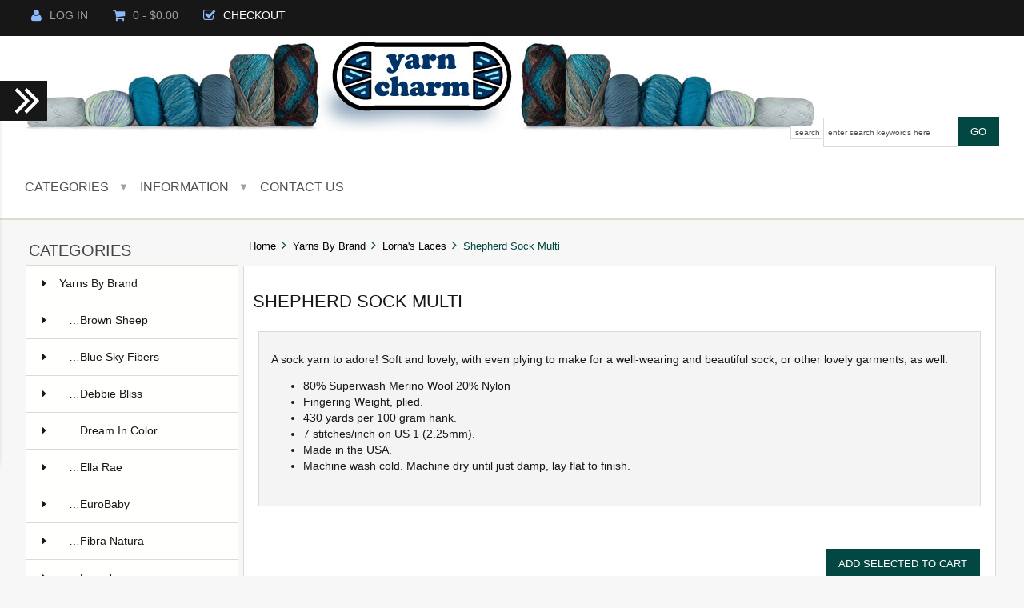

--- FILE ---
content_type: text/html; charset=utf-8
request_url: https://yarncharm.com/index.php?main_page=index&cPath=137_297_298
body_size: 17932
content:



<!DOCTYPE html PUBLIC "-//W3C//DTD XHTML 1.0 Transitional//EN" "http://www.w3.org/TR/xhtml1/DTD/xhtml1-transitional.dtd">
<html xmlns="http://www.w3.org/1999/xhtml" dir="ltr" lang="en">
<head>

<!-- Global site tag (gtag.js) - Google Analytics -->
<script async src="https://www.googletagmanager.com/gtag/js?id=UA-145827249-1"></script>
<script>
  window.dataLayer = window.dataLayer || [];
  function gtag(){dataLayer.push(arguments);}
  gtag('js', new Date());

  gtag('config', 'UA-145827249-1');
</script>

<title>Shepherd Sock Multi : Yarn Charm</title>
<meta http-equiv="Content-Type" content="text/html; charset=utf-8" />
<meta name="keywords" content="Orphan Skeins Yarns By Weight Yarns By Brand Fibers & Dyeing Notions & Tools Books and Patterns Kits, Gifts, & Fun Knitting Needles Crochet Hooks T-Shirts Yarn Charm Lincoln Nebraska Local Yarn Store theyarnshoplincoln Yarn shop LYS knitting crochet retail yarncharmlys knit-paper-scissors Shepherd Sock Multi" />
<meta name="description" content="Yarn Charm : Shepherd Sock Multi - Orphan Skeins Yarns By Weight Yarns By Brand Fibers & Dyeing Notions & Tools Books and Patterns Kits, Gifts, & Fun Knitting Needles Crochet Hooks T-Shirts Yarn Charm Lincoln Nebraska Local Yarn Store theyarnshoplincoln Yarn shop LYS knitting crochet retail yarncharmlys knit-paper-scissors" />
<meta http-equiv="imagetoolbar" content="no" />
<meta name="author" content="Yarn Charm" />
<meta name="generator" content="shopping cart program by Zen Cart&reg;, http://www.zen-cart.com eCommerce" />
<meta name="p:domain_verify" content="7e97aa5b5f7c051c506a248fc0348508"/>
<meta property="og:title" content="Yarn Charm"/>
<meta property="og:type" content="website"/>
<meta property="og:url" content="http://yarncharm.com/"/>
<meta property="og:image" content="http://www.yarncharm.com/images/custom_images/Yarn-Charm-Logo-Simplified-Color_400p-Square.jpg"/>
<meta property="og:description" content="Yarn Charm, Lincoln Nebraska's Friendly yarn shop, on-line or in-store."/>

 

<meta name="viewport" content="width=device-width, initial-scale=1.0, maximum-scale=5.0, minimum-scale=1.0, user-scalable=yes" />  



<base href="https://yarncharm.com/" />
<link rel="canonical" href="https://yarncharm.com/index.php?main_page=index&amp;cPath=137_297_298" />

<link rel="stylesheet" type="text/css" href="includes/templates/westminster_new/css/stylesheet.css" />
<link rel="stylesheet" type="text/css" href="includes/templates/westminster_new/css/stylesheet_flex.css" />
<link rel="stylesheet" type="text/css" href="includes/templates/westminster_new/css/stylesheet_responsive_tabs.css" />
<link rel="stylesheet" type="text/css" href="includes/templates/westminster_new/css/stylesheet_zen_lightbox.css" />
<script type="text/javascript">window.jQuery || document.write(unescape('%3Cscript type="text/javascript" src="//code.jquery.com/jquery-1.11.1.min.js"%3E%3C/script%3E'));</script>
<script type="text/javascript">window.jQuery || document.write(unescape('%3Cscript type="text/javascript" src="includes/templates/westminster_new/jscript/jquery.min.js"%3E%3C/script%3E'));</script>

<script type="text/javascript"><!--//<![CDATA[
if (typeof zcJS == "undefined" || !zcJS) {
  window.zcJS = { name: 'zcJS', version: '0.1.0.0' };
};

zcJS.ajax = function (options) {
  options.url = options.url.replace("&amp;", "&");
  var deferred = $.Deferred(function (d) {
      var securityToken = '8827a2c9f8e3f87253f8a16cfc73ed5e';
      var defaults = {
          cache: false,
          type: 'POST',
          traditional: true,
          dataType: 'json',
          timeout: 5000,
          data: $.extend(true,{
            securityToken: securityToken
        }, options.data)
      },
      settings = $.extend(true, {}, defaults, options);

      d.done(settings.success);
      d.fail(settings.error);
      d.done(settings.complete);
      var jqXHRSettings = $.extend(true, {}, settings, {
          success: function (response, textStatus, jqXHR) {
            d.resolve(response, textStatus, jqXHR);
          },
          error: function (jqXHR, textStatus, errorThrown) {
              console.log(jqXHR);
              d.reject(jqXHR, textStatus, errorThrown);
          },
          complete: d.resolve
      });
      $.ajax(jqXHRSettings);
   }).fail(function(jqXHR, textStatus, errorThrown) {
   var response = jqXHR.getResponseHeader('status');
   var responseHtml = jqXHR.responseText;
   var contentType = jqXHR.getResponseHeader("content-type");
   switch (response)
     {
       case '403 Forbidden':
         var jsonResponse = JSON.parse(jqXHR.responseText);
         var errorType = jsonResponse.errorType;
         switch (errorType)
         {
           case 'ADMIN_BLOCK_WARNING':
           break;
           case 'AUTH_ERROR':
           break;
           case 'SECURITY_TOKEN':
           break;

           default:
             alert('An Internal Error of type '+errorType+' was received while processing an ajax call. The action you requested could not be completed.');
         }
       break;
       default:
        if (jqXHR.status === 200 && contentType.toLowerCase().indexOf("text/html") >= 0) {
         document.open();
         document.write(responseHtml);
         document.close();
         }
     }
   });

  var promise = deferred.promise();
  return promise;
};
zcJS.timer = function (options) {
  var defaults = {
    interval: 10000,
    startEvent: null,
    intervalEvent: null,
    stopEvent: null

},
  settings = $.extend(true, {}, defaults, options);

  var enabled = new Boolean(false);
  var timerId = 0;
  var mySelf;
  this.Start = function()
  {
      this.enabled = new Boolean(true);

      mySelf = this;
      mySelf.settings = settings;
      if (mySelf.enabled)
      {
          mySelf.timerId = setInterval(
          function()
          {
              if (mySelf.settings.intervalEvent)
              {
                mySelf.settings.intervalEvent(mySelf);
              }
          }, mySelf.settings.interval);
          if (mySelf.settings.startEvent)
          {
            mySelf.settings.startEvent(mySelf);
          }
      }
  };
  this.Stop = function()
  {
    mySelf.enabled = new Boolean(false);
    clearInterval(mySelf.timerId);
    if (mySelf.settings.stopEvent)
    {
      mySelf.settings.stopEvent(mySelf);
    }
  };
};
//]] --></script>

<link rel="stylesheet" type="text/css" href="includes/templates/westminster_new/css/responsive.css" /><link rel="stylesheet" type="text/css" href="includes/templates/westminster_new/css/responsive_default.css" />
<script src="includes/templates/westminster_new/jscript/css_browser_selector.js" type="text/javascript"></script>
<link href="//netdna.bootstrapcdn.com/font-awesome/4.0.3/css/font-awesome.css" rel="stylesheet" /> 


</head>

<body id="indexBody" itemscope itemtype="http://schema.org/WebPage">

<script src="includes/templates/westminster_new/jscript/back_to_top.min.js" type="text/javascript"></script>
<script type="text/javascript">
$(document).ready(function(){
BackToTop({
text : 'Top',
autoShow : true,
timeEffect : 750
});
});
</script> 






<!--(BOF - 2.1) Responsive DIY Template Default for 1.5.x (65)-->



<!--bof-header logo and navigation display-->
<div id="headerWrapper" class="">

<div id="top-wrapper">
<!--bof-navigation display-->
<div class="onerow-fluid ">
<div id="navMainWrapper">
<div id="navMain">
    <ul class="back">
    <li class="h-login"><a href="https://yarncharm.com/index.php?main_page=login"><i class="fa fa-user" title="Login"></i>Log In</a></li>


    <li><a href="https://yarncharm.com/index.php?main_page=shopping_cart"><i class="fa fa-shopping-cart" title="Shopping Cart"></i>0  - $0.00</a></li>
<li><a href="https://yarncharm.com/index.php?main_page=checkout_shipping"><i class="fa fa-check-square-o" title="Checkout"></i><span class="header-checkout">Checkout</span></a></li>

   
</ul>
</div>
</div>
<!--eof-navigation display-->


<div id="cur-lan-header">
        </div>


<div class="clearBoth"></div>

</div>
</div>


<div id="top-middle">
<div class="onerow-fluid ">

<!--bof-branding display.  LRK added schema.org to div id="logo" line 6/28/2017-->
<div id="logoWrapper">
    <div id="logo"><a itemprop="url" href="https://yarncharm.com/"><img src="includes/templates/westminster_new/images/Yarn-Charm-Logo-and-yarnbits.jpg" alt="Yarn Charm" title=" Yarn Charm " width="1000" height="120" /></a><meta itemprop="name" content="Yarn Charm" /><link itemprop="image" href="includes/templates/westminster_new/images/Yarn-Charm-Logo-and-yarnbits.jpg">    </div>

<div id="navMainSearch"><form name="quick_find_header" action="https://yarncharm.com/index.php?main_page=advanced_search_result" method="get"><input type="hidden" name="main_page" value="advanced_search_result" /><input type="hidden" name="search_in_description" value="1" /><label for="Search"  class="search-header-box" >Search</label><input type="text" name="keyword" id="Search" size="6" maxlength="30" class="search-header-box" value="Enter search keywords here" onfocus="if (this.value == 'Enter search keywords here') this.value = '';" onblur="if (this.value == '') this.value = 'Enter search keywords here';" /><input class="cssButton submit_button button  button_search" onmouseover="this.className='cssButtonHover  button_search button_searchHover'" onmouseout="this.className='cssButton submit_button button  button_search'" type="submit" value="go" /></form></div>

<div class="clearBoth"></div>
</div>


<!--bof handheld menu display-->



<div id="menu">
<ul class="slimmenu">

    <li class="test"><a href="" class="mshop">Categories</a>
<ul class="level2"><li class="submenu">
<a href="https://yarncharm.com/index.php?main_page=index&amp;cPath=137">Yarns By Brand</a><ul class="level3"><li class="submenu">
<a href="https://yarncharm.com/index.php?main_page=index&amp;cPath=137_30">Brown Sheep</a><ul class="level4"><li>
<a href="https://yarncharm.com/index.php?main_page=index&amp;cPath=137_30_782">Harborside Aran</a></li><li>
<a href="https://yarncharm.com/index.php?main_page=index&amp;cPath=137_30_206">Nature Spun Worsted</a></li><li>
<a href="https://yarncharm.com/index.php?main_page=index&amp;cPath=137_30_35">Nature Spun Sport</a></li><li>
<a href="https://yarncharm.com/index.php?main_page=index&amp;cPath=137_30_328">Nature Spun Fingering</a></li><li>
<a href="https://yarncharm.com/index.php?main_page=index&amp;cPath=137_30_33">Lamb's Pride Worsted</a></li><li>
<a href="https://yarncharm.com/index.php?main_page=index&amp;cPath=137_30_145">Lamb's Pride Bulky</a></li><li>
<a href="https://yarncharm.com/index.php?main_page=index&amp;cPath=137_30_37">Wildfoote Sock</a></li><li>
<a href="https://yarncharm.com/index.php?main_page=index&amp;cPath=137_30_38">Wildfoote Handpaint</a></li><li>
<a href="https://yarncharm.com/index.php?main_page=index&amp;cPath=137_30_159">Cotton Fleece</a></li><li>
<a href="https://yarncharm.com/index.php?main_page=index&amp;cPath=137_30_158">Cotton Fine</a></li><li>
<a href="https://yarncharm.com/index.php?main_page=index&amp;cPath=137_30_34">Lanaloft Worsted</a></li><li>
<a href="https://yarncharm.com/index.php?main_page=index&amp;cPath=137_30_32">Lamb's Pride  Superwash Worsted</a></li><li>
<a href="https://yarncharm.com/index.php?main_page=index&amp;cPath=137_30_136">Lamb's Pride Superwash Sport</a></li><li>
<a href="https://yarncharm.com/index.php?main_page=index&amp;cPath=137_30_644">Lamb's Pride Superwash Bulky</a></li><li>
<a href="https://yarncharm.com/index.php?main_page=index&amp;cPath=137_30_781">Lanaloft Sport</a></li><li>
<a href="https://yarncharm.com/index.php?main_page=index&amp;cPath=137_30_697">Prairie Spun DK</a></li><li>
<a href="https://yarncharm.com/index.php?main_page=index&amp;cPath=137_30_746">Stratosphere</a></li><li>
<a href="https://yarncharm.com/index.php?main_page=index&amp;cPath=137_30_731">Synchrony</a></li><li>
<a href="https://yarncharm.com/index.php?main_page=index&amp;cPath=137_30_31">Burly Spun</a></li><li>
<a href="https://yarncharm.com/index.php?main_page=index&amp;cPath=137_30_160">Serendipity Tweed</a></li><li>
<a href="https://yarncharm.com/index.php?main_page=index&amp;cPath=137_30_243">Lana Boucle</a></li><li>
<a href="https://yarncharm.com/index.php?main_page=index&amp;cPath=137_30_281">Lana Boucle Handpaints</a></li><li>
<a href="https://yarncharm.com/index.php?main_page=index&amp;cPath=137_30_36">Shepherd's Shades</a></li><li>
<a href="https://yarncharm.com/index.php?main_page=index&amp;cPath=137_30_242">Legacy Lace</a></li><li>
<a href="https://yarncharm.com/index.php?main_page=index&amp;cPath=137_30_135">Waverly Wool</a></li><li>
<a href="https://yarncharm.com/index.php?main_page=index&amp;cPath=137_30_704">Nature Spun Chunky</a></li><li>
<a href="https://yarncharm.com/index.php?main_page=index&amp;cPath=137_30_147">Roving</a></li><li>
<a href="https://yarncharm.com/index.php?main_page=index&amp;cPath=137_30_252">Patterns</a></li><li>
<a href="https://yarncharm.com/index.php?main_page=index&amp;cPath=137_30_241">Factory Seconds</a></li></ul></li><li class="submenu">
<a href="https://yarncharm.com/index.php?main_page=index&amp;cPath=137_18">Blue Sky Fibers</a><ul class="level4"><li>
<a href="https://yarncharm.com/index.php?main_page=index&amp;cPath=137_18_20">Alpaca Silk</a></li><li>
<a href="https://yarncharm.com/index.php?main_page=index&amp;cPath=137_18_21">Bulky</a></li><li>
<a href="https://yarncharm.com/index.php?main_page=index&amp;cPath=137_18_22">Metalico</a></li><li>
<a href="https://yarncharm.com/index.php?main_page=index&amp;cPath=137_18_24">Baby Alpaca Sport Weight</a></li><li>
<a href="https://yarncharm.com/index.php?main_page=index&amp;cPath=137_18_25">Worsted Cotton</a></li><li>
<a href="https://yarncharm.com/index.php?main_page=index&amp;cPath=137_18_26">Hand Dyes</a></li><li>
<a href="https://yarncharm.com/index.php?main_page=index&amp;cPath=137_18_419">Patterns</a></li></ul></li><li class="submenu">
<a href="https://yarncharm.com/index.php?main_page=index&amp;cPath=137_1">Debbie Bliss</a><ul class="level4"><li>
<a href="https://yarncharm.com/index.php?main_page=index&amp;cPath=137_1_68">Angel Print</a></li><li>
<a href="https://yarncharm.com/index.php?main_page=index&amp;cPath=137_1_70">Cashmerino Baby</a></li><li>
<a href="https://yarncharm.com/index.php?main_page=index&amp;cPath=137_1_71">Paloma</a></li><li>
<a href="https://yarncharm.com/index.php?main_page=index&amp;cPath=137_1_179">Books & Magazines</a></li></ul></li><li class="submenu">
<a href="https://yarncharm.com/index.php?main_page=index&amp;cPath=137_352">Dream In Color</a><ul class="level4"><li>
<a href="https://yarncharm.com/index.php?main_page=index&amp;cPath=137_352_620">Dream Club</a></li><li>
<a href="https://yarncharm.com/index.php?main_page=index&amp;cPath=137_352_353">Classy</a></li><li>
<a href="https://yarncharm.com/index.php?main_page=index&amp;cPath=137_352_630">Smooshy</a></li></ul></li><li class="submenu">
<a href="https://yarncharm.com/index.php?main_page=index&amp;cPath=137_324">Ella Rae</a><ul class="level4"><li>
<a href="https://yarncharm.com/index.php?main_page=index&amp;cPath=137_324_139">Classic Wool</a></li><li>
<a href="https://yarncharm.com/index.php?main_page=index&amp;cPath=137_324_742">Books</a></li></ul></li><li class="submenu">
<a href="https://yarncharm.com/index.php?main_page=index&amp;cPath=137_650">EuroBaby</a><ul class="level4"><li>
<a href="https://yarncharm.com/index.php?main_page=index&amp;cPath=137_650_651">Fruits & Veggies</a></li></ul></li><li class="submenu">
<a href="https://yarncharm.com/index.php?main_page=index&amp;cPath=137_634">Fibra Natura</a><ul class="level4"><li>
<a href="https://yarncharm.com/index.php?main_page=index&amp;cPath=137_634_635">Dona</a></li><li>
<a href="https://yarncharm.com/index.php?main_page=index&amp;cPath=137_634_643">Flax</a></li><li>
<a href="https://yarncharm.com/index.php?main_page=index&amp;cPath=137_634_666">Kits</a></li></ul></li><li class="submenu">
<a href="https://yarncharm.com/index.php?main_page=index&amp;cPath=137_169">Frog Tree</a><ul class="level4"><li>
<a href="https://yarncharm.com/index.php?main_page=index&amp;cPath=137_169_171">Pima Silk</a></li></ul></li><li class="submenu">
<a href="https://yarncharm.com/index.php?main_page=index&amp;cPath=137_167">HiKoo</a><ul class="level4"><li>
<a href="https://yarncharm.com/index.php?main_page=index&amp;cPath=137_167_176">CoBaSi</a></li><li>
<a href="https://yarncharm.com/index.php?main_page=index&amp;cPath=137_167_276">CoBaSi Multi</a></li><li>
<a href="https://yarncharm.com/index.php?main_page=index&amp;cPath=137_167_168">Caribou</a></li></ul></li><li class="submenu">
<a href="https://yarncharm.com/index.php?main_page=index&amp;cPath=137_350">Holiday Yarns</a><ul class="level4"><li>
<a href="https://yarncharm.com/index.php?main_page=index&amp;cPath=137_350_351">FlockSock</a></li></ul></li><li class="submenu">
<a href="https://yarncharm.com/index.php?main_page=index&amp;cPath=137_372">Istex Lopi</a><ul class="level4"><li>
<a href="https://yarncharm.com/index.php?main_page=index&amp;cPath=137_372_373">Einband</a></li></ul></li><li class="submenu">
<a href="https://yarncharm.com/index.php?main_page=index&amp;cPath=137_62">Juniper Moon Farm</a><ul class="level4"><li>
<a href="https://yarncharm.com/index.php?main_page=index&amp;cPath=137_62_63">Findley</a></li><li>
<a href="https://yarncharm.com/index.php?main_page=index&amp;cPath=137_62_65">Herriot</a></li><li>
<a href="https://yarncharm.com/index.php?main_page=index&amp;cPath=137_62_101">Books</a></li></ul></li><li class="submenu">
<a href="https://yarncharm.com/index.php?main_page=index&amp;cPath=137_39">Knoll Yarns/Donegal</a><ul class="level4"><li>
<a href="https://yarncharm.com/index.php?main_page=index&amp;cPath=137_39_41">Soft Donegal</a></li><li>
<a href="https://yarncharm.com/index.php?main_page=index&amp;cPath=137_39_40">Kilcarra Tweed</a></li></ul></li><li class="submenu">
<a href="https://yarncharm.com/index.php?main_page=index&amp;cPath=137_42">Kraemer Yarns</a><ul class="level4"><li>
<a href="https://yarncharm.com/index.php?main_page=index&amp;cPath=137_42_47">Perfection Worsted</a></li><li>
<a href="https://yarncharm.com/index.php?main_page=index&amp;cPath=137_42_45">Perfection Chunky</a></li><li>
<a href="https://yarncharm.com/index.php?main_page=index&amp;cPath=137_42_46">Perfection DK</a></li><li>
<a href="https://yarncharm.com/index.php?main_page=index&amp;cPath=137_42_48">Saucon Sock</a></li><li>
<a href="https://yarncharm.com/index.php?main_page=index&amp;cPath=137_42_49">Tatamy DK</a></li><li>
<a href="https://yarncharm.com/index.php?main_page=index&amp;cPath=137_42_50">Tatamy Worsted</a></li><li>
<a href="https://yarncharm.com/index.php?main_page=index&amp;cPath=137_42_43">Bear Creek</a></li><li>
<a href="https://yarncharm.com/index.php?main_page=index&amp;cPath=137_42_154">Roving</a></li><li>
<a href="https://yarncharm.com/index.php?main_page=index&amp;cPath=137_42_258">Books</a></li></ul></li><li class="submenu">
<a href="https://yarncharm.com/index.php?main_page=index&amp;cPath=137_297">Lorna's Laces</a><ul class="level4"><li>
<a href="https://yarncharm.com/index.php?main_page=index&amp;cPath=137_297_298">Shepherd Sock Multi</a></li></ul></li><li class="submenu">
<a href="https://yarncharm.com/index.php?main_page=index&amp;cPath=137_319">Madelinetosh</a><ul class="level4"><li>
<a href="https://yarncharm.com/index.php?main_page=index&amp;cPath=137_319_320">Tosh Merino Light</a></li><li>
<a href="https://yarncharm.com/index.php?main_page=index&amp;cPath=137_319_626">Unicorn Tails</a></li><li>
<a href="https://yarncharm.com/index.php?main_page=index&amp;cPath=137_319_625">Tosh Sock</a></li><li>
<a href="https://yarncharm.com/index.php?main_page=index&amp;cPath=137_319_321">Tosh DK</a></li><li>
<a href="https://yarncharm.com/index.php?main_page=index&amp;cPath=137_319_705">Patterns</a></li></ul></li><li class="submenu">
<a href="https://yarncharm.com/index.php?main_page=index&amp;cPath=137_51">Malabrigo Yarn</a><ul class="level4"><li>
<a href="https://yarncharm.com/index.php?main_page=index&amp;cPath=137_51_52">Arroyo</a></li><li>
<a href="https://yarncharm.com/index.php?main_page=index&amp;cPath=137_51_702">Caracol</a></li><li>
<a href="https://yarncharm.com/index.php?main_page=index&amp;cPath=137_51_701">Dos Tierras</a></li><li>
<a href="https://yarncharm.com/index.php?main_page=index&amp;cPath=137_51_53">Lace</a></li><li>
<a href="https://yarncharm.com/index.php?main_page=index&amp;cPath=137_51_245">Mecha</a></li><li>
<a href="https://yarncharm.com/index.php?main_page=index&amp;cPath=137_51_618">Mechita</a></li><li>
<a href="https://yarncharm.com/index.php?main_page=index&amp;cPath=137_51_54">Merino Worsted</a></li><li>
<a href="https://yarncharm.com/index.php?main_page=index&amp;cPath=137_51_55">Rasta</a></li><li>
<a href="https://yarncharm.com/index.php?main_page=index&amp;cPath=137_51_150">Rastita</a></li><li>
<a href="https://yarncharm.com/index.php?main_page=index&amp;cPath=137_51_56">Rios</a></li><li>
<a href="https://yarncharm.com/index.php?main_page=index&amp;cPath=137_51_180">Seleccion Privada</a></li><li>
<a href="https://yarncharm.com/index.php?main_page=index&amp;cPath=137_51_342">Silky Merino</a></li><li>
<a href="https://yarncharm.com/index.php?main_page=index&amp;cPath=137_51_57">Sock</a></li><li>
<a href="https://yarncharm.com/index.php?main_page=index&amp;cPath=137_51_103">Books</a></li></ul></li><li class="submenu">
<a href="https://yarncharm.com/index.php?main_page=index&amp;cPath=137_155">Mirasol</a><ul class="level4"><li>
<a href="https://yarncharm.com/index.php?main_page=index&amp;cPath=137_155_156">Hachito</a></li><li>
<a href="https://yarncharm.com/index.php?main_page=index&amp;cPath=137_155_424">Patterns</a></li></ul></li><li class="submenu">
<a href="https://yarncharm.com/index.php?main_page=index&amp;cPath=137_3">Noro</a><ul class="level4"><li>
<a href="https://yarncharm.com/index.php?main_page=index&amp;cPath=137_3_13">Kureyon</a></li><li>
<a href="https://yarncharm.com/index.php?main_page=index&amp;cPath=137_3_7">Silk Garden</a></li><li>
<a href="https://yarncharm.com/index.php?main_page=index&amp;cPath=137_3_329">Silk Garden Solo</a></li><li>
<a href="https://yarncharm.com/index.php?main_page=index&amp;cPath=137_3_6">Silk Garden Sock</a></li><li>
<a href="https://yarncharm.com/index.php?main_page=index&amp;cPath=137_3_84">Taiyo Sock</a></li><li>
<a href="https://yarncharm.com/index.php?main_page=index&amp;cPath=137_3_74">Haniwa</a></li><li>
<a href="https://yarncharm.com/index.php?main_page=index&amp;cPath=137_3_76">Kama</a></li><li>
<a href="https://yarncharm.com/index.php?main_page=index&amp;cPath=137_3_78">Kirara</a></li><li>
<a href="https://yarncharm.com/index.php?main_page=index&amp;cPath=137_3_81">Odori</a></li><li>
<a href="https://yarncharm.com/index.php?main_page=index&amp;cPath=137_3_15">Books & Magazines</a></li></ul></li><li class="submenu">
<a href="https://yarncharm.com/index.php?main_page=index&amp;cPath=137_142">Opal</a><ul class="level4"><li>
<a href="https://yarncharm.com/index.php?main_page=index&amp;cPath=137_142_678">Schafpate 8 Sock</a></li><li>
<a href="https://yarncharm.com/index.php?main_page=index&amp;cPath=137_142_684">Talisman Sock</a></li><li>
<a href="https://yarncharm.com/index.php?main_page=index&amp;cPath=137_142_238">Patterns</a></li></ul></li><li class="submenu">
<a href="https://yarncharm.com/index.php?main_page=index&amp;cPath=137_231">Plymouth</a><ul class="level4"><li>
<a href="https://yarncharm.com/index.php?main_page=index&amp;cPath=137_231_235">Encore Colorspun Worsted</a></li><li>
<a href="https://yarncharm.com/index.php?main_page=index&amp;cPath=137_231_357">Encore Dynamo</a></li><li>
<a href="https://yarncharm.com/index.php?main_page=index&amp;cPath=137_231_233">Encore Worsted</a></li><li>
<a href="https://yarncharm.com/index.php?main_page=index&amp;cPath=137_231_358">Encore Tweed</a></li><li>
<a href="https://yarncharm.com/index.php?main_page=index&amp;cPath=137_231_234">Galway Worsted</a></li><li>
<a href="https://yarncharm.com/index.php?main_page=index&amp;cPath=137_231_772">Baby Alpaca Grande</a></li></ul></li><li class="submenu">
<a href="https://yarncharm.com/index.php?main_page=index&amp;cPath=137_181">Regia</a><ul class="level4"><li>
<a href="https://yarncharm.com/index.php?main_page=index&amp;cPath=137_181_187">4-Ply Color Sock</a></li><li>
<a href="https://yarncharm.com/index.php?main_page=index&amp;cPath=137_181_290">4-Ply Color Sock 50 gram</a></li><li>
<a href="https://yarncharm.com/index.php?main_page=index&amp;cPath=137_181_291">Galaxy Color</a></li><li>
<a href="https://yarncharm.com/index.php?main_page=index&amp;cPath=137_181_182">Cotton Cascata Color</a></li><li>
<a href="https://yarncharm.com/index.php?main_page=index&amp;cPath=137_181_288">Cotton Horizont Color</a></li><li>
<a href="https://yarncharm.com/index.php?main_page=index&amp;cPath=137_181_183">Fantastico</a></li><li>
<a href="https://yarncharm.com/index.php?main_page=index&amp;cPath=137_181_188">Hand-Dye Effect</a></li><li>
<a href="https://yarncharm.com/index.php?main_page=index&amp;cPath=137_181_202">My First Regia</a></li><li>
<a href="https://yarncharm.com/index.php?main_page=index&amp;cPath=137_181_189">Creativ</a></li></ul></li><li class="submenu">
<a href="https://yarncharm.com/index.php?main_page=index&amp;cPath=137_326">Rowan</a><ul class="level4"><li>
<a href="https://yarncharm.com/index.php?main_page=index&amp;cPath=137_326_327">Pure Wool Worsted</a></li></ul></li><li class="submenu">
<a href="https://yarncharm.com/index.php?main_page=index&amp;cPath=137_735">Rozetti Yarns</a><ul class="level4"><li>
<a href="https://yarncharm.com/index.php?main_page=index&amp;cPath=137_735_736">Allore</a></li><li>
<a href="https://yarncharm.com/index.php?main_page=index&amp;cPath=137_735_737">Lumen</a></li><li>
<a href="https://yarncharm.com/index.php?main_page=index&amp;cPath=137_735_738">Lumen Multi</a></li></ul></li><li class="submenu">
<a href="https://yarncharm.com/index.php?main_page=index&amp;cPath=137_117">Schoppel Wolle</a><ul class="level4"><li>
<a href="https://yarncharm.com/index.php?main_page=index&amp;cPath=137_117_144">Zauberball</a></li><li>
<a href="https://yarncharm.com/index.php?main_page=index&amp;cPath=137_117_118">Zauberball Crazy</a></li><li>
<a href="https://yarncharm.com/index.php?main_page=index&amp;cPath=137_117_247">6 Karat Cat Print</a></li><li>
<a href="https://yarncharm.com/index.php?main_page=index&amp;cPath=137_117_163">Gradient</a></li></ul></li><li class="submenu">
<a href="https://yarncharm.com/index.php?main_page=index&amp;cPath=137_27">Spud & Chloe</a><ul class="level4"><li>
<a href="https://yarncharm.com/index.php?main_page=index&amp;cPath=137_27_28">Sweater</a></li><li>
<a href="https://yarncharm.com/index.php?main_page=index&amp;cPath=137_27_259">Patterns</a></li></ul></li><li class="submenu">
<a href="https://yarncharm.com/index.php?main_page=index&amp;cPath=137_194">Universal</a><ul class="level4"><li>
<a href="https://yarncharm.com/index.php?main_page=index&amp;cPath=137_194_295">Bamboo Pop</a></li><li>
<a href="https://yarncharm.com/index.php?main_page=index&amp;cPath=137_194_677">Classic Shades</a></li><li>
<a href="https://yarncharm.com/index.php?main_page=index&amp;cPath=137_194_361">Classic Worsted</a></li><li>
<a href="https://yarncharm.com/index.php?main_page=index&amp;cPath=137_194_195">Cotton Supreme</a></li><li>
<a href="https://yarncharm.com/index.php?main_page=index&amp;cPath=137_194_197">Cotton Supreme Batik</a></li><li>
<a href="https://yarncharm.com/index.php?main_page=index&amp;cPath=137_194_196">Cotton Sup Splash</a></li><li>
<a href="https://yarncharm.com/index.php?main_page=index&amp;cPath=137_194_641">Cotton Supreme DK Seaspray</a></li><li>
<a href="https://yarncharm.com/index.php?main_page=index&amp;cPath=137_194_325">Deluxe Worsted Superwash</a></li><li>
<a href="https://yarncharm.com/index.php?main_page=index&amp;cPath=137_194_654">Deluxe Worsted</a></li><li>
<a href="https://yarncharm.com/index.php?main_page=index&amp;cPath=137_194_689">Garden 10</a></li><li>
<a href="https://yarncharm.com/index.php?main_page=index&amp;cPath=137_194_621">Little Bird</a></li><li>
<a href="https://yarncharm.com/index.php?main_page=index&amp;cPath=137_194_622">Little Bird Colors</a></li><li>
<a href="https://yarncharm.com/index.php?main_page=index&amp;cPath=137_194_669">Major</a></li><li>
<a href="https://yarncharm.com/index.php?main_page=index&amp;cPath=137_194_422">Ready To Dye</a></li><li>
<a href="https://yarncharm.com/index.php?main_page=index&amp;cPath=137_194_734">Superwool</a></li><li>
<a href="https://yarncharm.com/index.php?main_page=index&amp;cPath=137_194_633">Uptown Bulky</a></li><li>
<a href="https://yarncharm.com/index.php?main_page=index&amp;cPath=137_194_663">Uptown Bulky Amplify</a></li><li>
<a href="https://yarncharm.com/index.php?main_page=index&amp;cPath=137_194_207">Uptown DK Colors</a></li><li>
<a href="https://yarncharm.com/index.php?main_page=index&amp;cPath=137_194_232">Uptown DK</a></li><li>
<a href="https://yarncharm.com/index.php?main_page=index&amp;cPath=137_194_740">Uptown DK Magix</a></li><li>
<a href="https://yarncharm.com/index.php?main_page=index&amp;cPath=137_194_208">Uptown Worsted</a></li><li>
<a href="https://yarncharm.com/index.php?main_page=index&amp;cPath=137_194_662">Kits</a></li><li>
<a href="https://yarncharm.com/index.php?main_page=index&amp;cPath=137_194_199">Books</a></li></ul></li><li class="submenu">
<a href="https://yarncharm.com/index.php?main_page=index&amp;cPath=137_657">Wisdom Yarns</a><ul class="level4"><li>
<a href="https://yarncharm.com/index.php?main_page=index&amp;cPath=137_657_732">Poems</a></li></ul></li><li class="submenu">
<a href="https://yarncharm.com/index.php?main_page=index&amp;cPath=137_706">Yarn de Cuisine</a><ul class="level4"><li>
<a href="https://yarncharm.com/index.php?main_page=index&amp;cPath=137_706_707">Mouton Sock</a></li><li>
<a href="https://yarncharm.com/index.php?main_page=index&amp;cPath=137_706_708">Coney Sock</a></li></ul></li><li class="submenu">
<a href="https://yarncharm.com/index.php?main_page=index&amp;cPath=137_58">Zen Yarn Garden</a><ul class="level4"><li>
<a href="https://yarncharm.com/index.php?main_page=index&amp;cPath=137_58_59">Serenity 20</a></li><li>
<a href="https://yarncharm.com/index.php?main_page=index&amp;cPath=137_58_60">Serenity Silk Single</a></li><li>
<a href="https://yarncharm.com/index.php?main_page=index&amp;cPath=137_58_61">Serenity Worsted</a></li></ul></li><li class="submenu">
<a href="https://yarncharm.com/index.php?main_page=index&amp;cPath=137_162">Other Yarns</a><ul class="level4"><li class="submenu">
<a href="https://yarncharm.com/index.php?main_page=index&amp;cPath=137_162_486">Bernat</a><ul class="level5"><li>
<a href="https://yarncharm.com/index.php?main_page=index&amp;cPath=137_162_486_275">Bernat Boa</a></li></ul></li><li class="submenu">
<a href="https://yarncharm.com/index.php?main_page=index&amp;cPath=137_162_487">Euroyarns</a><ul class="level5"><li>
<a href="https://yarncharm.com/index.php?main_page=index&amp;cPath=137_162_487_309">Euroyarns Starstruck</a></li><li>
<a href="https://yarncharm.com/index.php?main_page=index&amp;cPath=137_162_487_310">Euroyarns Wavy</a></li></ul></li><li>
<a href="https://yarncharm.com/index.php?main_page=index&amp;cPath=137_162_175">Feza</a></li><li class="submenu">
<a href="https://yarncharm.com/index.php?main_page=index&amp;cPath=137_162_260">Jarbo Garn</a><ul class="level5"><li>
<a href="https://yarncharm.com/index.php?main_page=index&amp;cPath=137_162_260_262">Books</a></li></ul></li><li class="submenu">
<a href="https://yarncharm.com/index.php?main_page=index&amp;cPath=137_162_111">Jelly Yarns</a><ul class="level5"><li>
<a href="https://yarncharm.com/index.php?main_page=index&amp;cPath=137_162_111_113">Fine</a></li><li>
<a href="https://yarncharm.com/index.php?main_page=index&amp;cPath=137_162_111_114">Bulky</a></li></ul></li><li class="submenu">
<a href="https://yarncharm.com/index.php?main_page=index&amp;cPath=137_162_488">Premiere</a><ul class="level5"><li>
<a href="https://yarncharm.com/index.php?main_page=index&amp;cPath=137_162_488_314">Premier Starbella Arctic</a></li><li>
<a href="https://yarncharm.com/index.php?main_page=index&amp;cPath=137_162_488_177">Premier Starbella Flirt</a></li><li>
<a href="https://yarncharm.com/index.php?main_page=index&amp;cPath=137_162_488_161">Premier Starbella Stripes</a></li></ul></li><li class="submenu">
<a href="https://yarncharm.com/index.php?main_page=index&amp;cPath=137_162_489">Red Heart Boutique</a><ul class="level5"><li>
<a href="https://yarncharm.com/index.php?main_page=index&amp;cPath=137_162_489_313">RH Boutique Rigoletto</a></li></ul></li><li>
<a href="https://yarncharm.com/index.php?main_page=index&amp;cPath=137_162_306">Sullivan Elicia Ruffle</a></li><li>
<a href="https://yarncharm.com/index.php?main_page=index&amp;cPath=137_162_355">Vijay Fibers</a></li></ul></li></ul></li><li class="submenu">
<a href="https://yarncharm.com/index.php?main_page=index&amp;cPath=102">Yarns By Weight</a><ul class="level3"><li class="submenu">
<a href="https://yarncharm.com/index.php?main_page=index&amp;cPath=102_500">0 - Lace</a><ul class="level4"><li>
<a href="https://yarncharm.com/index.php?main_page=index&amp;cPath=102_500_508">Malabrigo Lace</a></li><li>
<a href="https://yarncharm.com/index.php?main_page=index&amp;cPath=102_500_515">Debbie Bliss Angel Print</a></li><li>
<a href="https://yarncharm.com/index.php?main_page=index&amp;cPath=102_500_752">Brown Sheep Legacy Lace</a></li><li>
<a href="https://yarncharm.com/index.php?main_page=index&amp;cPath=102_500_514">Juniper Moon Farm Findley</a></li><li>
<a href="https://yarncharm.com/index.php?main_page=index&amp;cPath=102_500_758">Istex Lopi - Einband</a></li></ul></li><li class="submenu">
<a href="https://yarncharm.com/index.php?main_page=index&amp;cPath=102_509">1 - Light Fingering</a><ul class="level4"><li>
<a href="https://yarncharm.com/index.php?main_page=index&amp;cPath=102_509_517">BrownSheep Nature Spun Fingering</a></li><li>
<a href="https://yarncharm.com/index.php?main_page=index&amp;cPath=102_509_519">Opal 4-ply Sock Yarn</a></li><li>
<a href="https://yarncharm.com/index.php?main_page=index&amp;cPath=102_509_776">Regia 4-ply Sock 25g - My First</a></li><li>
<a href="https://yarncharm.com/index.php?main_page=index&amp;cPath=102_509_520">Regia 4-Ply Sock 50g</a></li><li>
<a href="https://yarncharm.com/index.php?main_page=index&amp;cPath=102_509_522">Regia 4-Ply Sock 100g</a></li><li>
<a href="https://yarncharm.com/index.php?main_page=index&amp;cPath=102_509_523">Schoppel Wolle Zauberball</a></li><li>
<a href="https://yarncharm.com/index.php?main_page=index&amp;cPath=102_509_524">Schoppel Wolle Zauberball Crazy</a></li><li>
<a href="https://yarncharm.com/index.php?main_page=index&amp;cPath=102_509_521">Noro Taiyo Sock</a></li><li>
<a href="https://yarncharm.com/index.php?main_page=index&amp;cPath=102_509_525">Brown Sheep Cotton Fine</a></li><li>
<a href="https://yarncharm.com/index.php?main_page=index&amp;cPath=102_509_526">Hikoo Cobasi</a></li><li>
<a href="https://yarncharm.com/index.php?main_page=index&amp;cPath=102_509_527">Hikoo Cobasi Multi</a></li><li>
<a href="https://yarncharm.com/index.php?main_page=index&amp;cPath=102_509_528">Malabrigo Sock</a></li></ul></li><li class="submenu">
<a href="https://yarncharm.com/index.php?main_page=index&amp;cPath=102_501">1 - Fingering</a><ul class="level4"><li>
<a href="https://yarncharm.com/index.php?main_page=index&amp;cPath=102_501_536">Regia Cascata</a></li><li>
<a href="https://yarncharm.com/index.php?main_page=index&amp;cPath=102_501_535">Regia Cotton Horizont</a></li><li>
<a href="https://yarncharm.com/index.php?main_page=index&amp;cPath=102_501_538">Brown Sheep Wildfoote Handpaint</a></li><li>
<a href="https://yarncharm.com/index.php?main_page=index&amp;cPath=102_501_537">Brown Sheep Wildfoote Sock</a></li><li>
<a href="https://yarncharm.com/index.php?main_page=index&amp;cPath=102_501_539">Lornas Laces Shepherd Sock Multi</a></li><li>
<a href="https://yarncharm.com/index.php?main_page=index&amp;cPath=102_501_541">ZYG Serenity Silk Single</a></li><li>
<a href="https://yarncharm.com/index.php?main_page=index&amp;cPath=102_501_763">Malabrigo Mechita</a></li><li>
<a href="https://yarncharm.com/index.php?main_page=index&amp;cPath=102_501_543">Holiday Yarns FlockSock</a></li><li>
<a href="https://yarncharm.com/index.php?main_page=index&amp;cPath=102_501_544">Zen Yarn Garden Serenity 20</a></li><li>
<a href="https://yarncharm.com/index.php?main_page=index&amp;cPath=102_501_753">Dream in Color Smooshy</a></li><li>
<a href="https://yarncharm.com/index.php?main_page=index&amp;cPath=102_501_759">Madelinetosh Tosh Sock</a></li><li>
<a href="https://yarncharm.com/index.php?main_page=index&amp;cPath=102_501_546">Mirasol Hachito</a></li><li>
<a href="https://yarncharm.com/index.php?main_page=index&amp;cPath=102_501_547">Madelinetosh Tosh Merino Light</a></li></ul></li><li class="submenu">
<a href="https://yarncharm.com/index.php?main_page=index&amp;cPath=102_502">2 - Sport</a><ul class="level4"><li>
<a href="https://yarncharm.com/index.php?main_page=index&amp;cPath=102_502_551">Brown Sheep Nature Spun Sport</a></li><li>
<a href="https://yarncharm.com/index.php?main_page=index&amp;cPath=102_502_647">Brown Sheep LambsPride Superwash</a></li><li>
<a href="https://yarncharm.com/index.php?main_page=index&amp;cPath=102_502_552">Malabrigo Arroyo</a></li><li>
<a href="https://yarncharm.com/index.php?main_page=index&amp;cPath=102_502_553">Noro Silk Garden Sock</a></li><li>
<a href="https://yarncharm.com/index.php?main_page=index&amp;cPath=102_502_554">Blue Sky Alpacas Metalico</a></li><li>
<a href="https://yarncharm.com/index.php?main_page=index&amp;cPath=102_502_555">Blue Sky Alpacas Alpaca Silk</a></li><li>
<a href="https://yarncharm.com/index.php?main_page=index&amp;cPath=102_502_556">Debbie Bliss Cashmerino Baby</a></li><li>
<a href="https://yarncharm.com/index.php?main_page=index&amp;cPath=102_502_558">Blue Sky Alpacas Sport Weight</a></li></ul></li><li class="submenu">
<a href="https://yarncharm.com/index.php?main_page=index&amp;cPath=102_503">3 - DK</a><ul class="level4"><li>
<a href="https://yarncharm.com/index.php?main_page=index&amp;cPath=102_503_559">Noro Kirara</a></li><li>
<a href="https://yarncharm.com/index.php?main_page=index&amp;cPath=102_503_764">Malabrigo Rastita</a></li><li>
<a href="https://yarncharm.com/index.php?main_page=index&amp;cPath=102_503_560">Malabrigo Silky Merino</a></li><li>
<a href="https://yarncharm.com/index.php?main_page=index&amp;cPath=102_503_561">Universal Bamboo Pop</a></li><li>
<a href="https://yarncharm.com/index.php?main_page=index&amp;cPath=102_503_774">Regia Fantastico DK Sock Yarn</a></li><li>
<a href="https://yarncharm.com/index.php?main_page=index&amp;cPath=102_503_756">Fibra Natura - Flax</a></li><li>
<a href="https://yarncharm.com/index.php?main_page=index&amp;cPath=102_503_562">Universal Uptown DK</a></li><li>
<a href="https://yarncharm.com/index.php?main_page=index&amp;cPath=102_503_615">Universal Uptown DK Colors</a></li><li>
<a href="https://yarncharm.com/index.php?main_page=index&amp;cPath=102_503_563">Kraemer Perfection DK</a></li><li>
<a href="https://yarncharm.com/index.php?main_page=index&amp;cPath=102_503_770">Brown Sheep Stratosphere</a></li><li>
<a href="https://yarncharm.com/index.php?main_page=index&amp;cPath=102_503_703">Brown Sheep Prairie Spun DK</a></li><li>
<a href="https://yarncharm.com/index.php?main_page=index&amp;cPath=102_503_755">Fibra Natura - Dona</a></li><li>
<a href="https://yarncharm.com/index.php?main_page=index&amp;cPath=102_503_564">Kraemer Tatamy DK</a></li><li>
<a href="https://yarncharm.com/index.php?main_page=index&amp;cPath=102_503_565">Juniper Moon Farm Herriot</a></li><li>
<a href="https://yarncharm.com/index.php?main_page=index&amp;cPath=102_503_761">Malabrigo Dos Tierras</a></li><li>
<a href="https://yarncharm.com/index.php?main_page=index&amp;cPath=102_503_566">Brown Sheep Cotton Fleece</a></li><li>
<a href="https://yarncharm.com/index.php?main_page=index&amp;cPath=102_503_567">Brown Sheep Serendipity Tweed</a></li><li>
<a href="https://yarncharm.com/index.php?main_page=index&amp;cPath=102_503_749">Brown Sheep Synchrony</a></li><li>
<a href="https://yarncharm.com/index.php?main_page=index&amp;cPath=102_503_568">Madelinetosh Tosh DK</a></li></ul></li><li class="submenu">
<a href="https://yarncharm.com/index.php?main_page=index&amp;cPath=102_510">4 - Light Worsted</a><ul class="level4"><li>
<a href="https://yarncharm.com/index.php?main_page=index&amp;cPath=102_510_569">Brown Sheep Nature Spun Worsted</a></li><li>
<a href="https://yarncharm.com/index.php?main_page=index&amp;cPath=102_510_570">Dream In Color Classy</a></li><li>
<a href="https://yarncharm.com/index.php?main_page=index&amp;cPath=102_510_655">Universal Deluxe</a></li><li>
<a href="https://yarncharm.com/index.php?main_page=index&amp;cPath=102_510_571">Universal Deluxe Superwash</a></li><li>
<a href="https://yarncharm.com/index.php?main_page=index&amp;cPath=102_510_572">Ella Rae Classic Wool</a></li><li>
<a href="https://yarncharm.com/index.php?main_page=index&amp;cPath=102_510_573">Rowan Pure Wool Worsted</a></li><li>
<a href="https://yarncharm.com/index.php?main_page=index&amp;cPath=102_510_574">Noro Kureyon</a></li><li>
<a href="https://yarncharm.com/index.php?main_page=index&amp;cPath=102_510_575">Noro Silk Garden</a></li><li>
<a href="https://yarncharm.com/index.php?main_page=index&amp;cPath=102_510_576">Noro Silk Garden Solo</a></li><li>
<a href="https://yarncharm.com/index.php?main_page=index&amp;cPath=102_510_581">Plymouth Galway Worsted</a></li><li>
<a href="https://yarncharm.com/index.php?main_page=index&amp;cPath=102_510_578">Malabrigo Merino Worsted</a></li><li>
<a href="https://yarncharm.com/index.php?main_page=index&amp;cPath=102_510_579">Malabrigo Seleccion Privada</a></li><li>
<a href="https://yarncharm.com/index.php?main_page=index&amp;cPath=102_510_580">Malabrigo Rios</a></li></ul></li><li class="submenu">
<a href="https://yarncharm.com/index.php?main_page=index&amp;cPath=102_504">4 - Worsted & Aran</a><ul class="level4"><li>
<a href="https://yarncharm.com/index.php?main_page=index&amp;cPath=102_504_766">Noro Haniwa</a></li><li>
<a href="https://yarncharm.com/index.php?main_page=index&amp;cPath=102_504_582">Brown Sheep Lambs Pride SW</a></li><li>
<a href="https://yarncharm.com/index.php?main_page=index&amp;cPath=102_504_583">Kraemer Perfection Worsted</a></li><li>
<a href="https://yarncharm.com/index.php?main_page=index&amp;cPath=102_504_585">Plymouth Encore Colorspun</a></li><li>
<a href="https://yarncharm.com/index.php?main_page=index&amp;cPath=102_504_587">Plymouth Encore Dynamo</a></li><li>
<a href="https://yarncharm.com/index.php?main_page=index&amp;cPath=102_504_586">Plymouth Encore Tweed</a></li><li>
<a href="https://yarncharm.com/index.php?main_page=index&amp;cPath=102_504_584">Plymouth Encore Worsted</a></li><li>
<a href="https://yarncharm.com/index.php?main_page=index&amp;cPath=102_504_588">Universal Classic Worsted</a></li><li>
<a href="https://yarncharm.com/index.php?main_page=index&amp;cPath=102_504_589">Debbie Bliss Cashmerino Aran</a></li><li>
<a href="https://yarncharm.com/index.php?main_page=index&amp;cPath=102_504_590">Brown Sheep Lana Boucle</a></li><li>
<a href="https://yarncharm.com/index.php?main_page=index&amp;cPath=102_504_591">Kraemer Tatamy Worsted</a></li><li>
<a href="https://yarncharm.com/index.php?main_page=index&amp;cPath=102_504_592">Universal Cotton Supreme</a></li><li>
<a href="https://yarncharm.com/index.php?main_page=index&amp;cPath=102_504_595">Universal Uptown Worsted</a></li><li>
<a href="https://yarncharm.com/index.php?main_page=index&amp;cPath=102_504_597">Zen Yarn Garden Serenity Worsted</a></li><li>
<a href="https://yarncharm.com/index.php?main_page=index&amp;cPath=102_504_598">Knoll Yarns Kilcarra Tweed</a></li><li>
<a href="https://yarncharm.com/index.php?main_page=index&amp;cPath=102_504_599">Brown Sheep Lambs Pride Worsted</a></li><li>
<a href="https://yarncharm.com/index.php?main_page=index&amp;cPath=102_504_783">Brown Sheep Harborside Aran</a></li><li>
<a href="https://yarncharm.com/index.php?main_page=index&amp;cPath=102_504_600">Noro Kama</a></li><li>
<a href="https://yarncharm.com/index.php?main_page=index&amp;cPath=102_504_601">Brown Sheep Lanaloft Worsted</a></li><li>
<a href="https://yarncharm.com/index.php?main_page=index&amp;cPath=102_504_602">Spud & Chloe Sweater</a></li><li>
<a href="https://yarncharm.com/index.php?main_page=index&amp;cPath=102_504_603">Blue Sky Alpacas Worsted Cotton</a></li><li>
<a href="https://yarncharm.com/index.php?main_page=index&amp;cPath=102_504_612">Blue Sky Worsted Hand Dyes</a></li></ul></li><li class="submenu">
<a href="https://yarncharm.com/index.php?main_page=index&amp;cPath=102_505">5 - Bulky</a><ul class="level4"><li>
<a href="https://yarncharm.com/index.php?main_page=index&amp;cPath=102_505_529">Hikoo Caribou</a></li><li>
<a href="https://yarncharm.com/index.php?main_page=index&amp;cPath=102_505_606">Debbie Bliss Paloma</a></li><li>
<a href="https://yarncharm.com/index.php?main_page=index&amp;cPath=102_505_607">Knoll Yarns Soft Donegal</a></li><li>
<a href="https://yarncharm.com/index.php?main_page=index&amp;cPath=102_505_751">Brown Sheep Shepherds Shades</a></li><li>
<a href="https://yarncharm.com/index.php?main_page=index&amp;cPath=102_505_608">Malabrigo Mecha</a></li><li>
<a href="https://yarncharm.com/index.php?main_page=index&amp;cPath=102_505_609">Kraemer Perfection Chunky</a></li><li>
<a href="https://yarncharm.com/index.php?main_page=index&amp;cPath=102_505_610">Brown Sheep Lamb's Pride Bulky</a></li><li>
<a href="https://yarncharm.com/index.php?main_page=index&amp;cPath=102_505_750">Brown Sheep Superwash Bulky</a></li><li>
<a href="https://yarncharm.com/index.php?main_page=index&amp;cPath=102_505_773">Plymouth Baby Alpaca Grande</a></li></ul></li><li class="submenu">
<a href="https://yarncharm.com/index.php?main_page=index&amp;cPath=102_506">6 - Super Bulky</a><ul class="level4"><li>
<a href="https://yarncharm.com/index.php?main_page=index&amp;cPath=102_506_767">Noro Odori</a></li><li>
<a href="https://yarncharm.com/index.php?main_page=index&amp;cPath=102_506_530">Kraemer  Bear Creek</a></li><li>
<a href="https://yarncharm.com/index.php?main_page=index&amp;cPath=102_506_531">Malabrigo Rasta</a></li><li>
<a href="https://yarncharm.com/index.php?main_page=index&amp;cPath=102_506_532">Brown Sheep Burly Spun</a></li><li>
<a href="https://yarncharm.com/index.php?main_page=index&amp;cPath=102_506_534">Blue Sky Alpacas Bulky</a></li></ul></li><li class="submenu">
<a href="https://yarncharm.com/index.php?main_page=index&amp;cPath=102_507">7 - Jumbo & Roving</a><ul class="level4"><li>
<a href="https://yarncharm.com/index.php?main_page=index&amp;cPath=102_507_613">Brown Sheep Roving</a></li></ul></li></ul></li><li class="submenu">
<a href="https://yarncharm.com/index.php?main_page=index&amp;cPath=381">Knitting Needles</a><ul class="level3"><li class="submenu">
<a href="https://yarncharm.com/index.php?main_page=index&amp;cPath=381_86">Knitters Pride</a><ul class="level4"><li class="submenu">
<a href="https://yarncharm.com/index.php?main_page=index&amp;cPath=381_86_256">Bamboo</a><ul class="level5"><li class="submenu">
<a href="https://yarncharm.com/index.php?main_page=index&amp;cPath=381_86_256_266">Fixed Circular</a><ul class="level5"><li>
<a href="https://yarncharm.com/index.php?main_page=index&amp;cPath=381_86_256_266_267">24"</a></li><li>
<a href="https://yarncharm.com/index.php?main_page=index&amp;cPath=381_86_256_266_642">32"</a></li></ul></li><li class="submenu">
<a href="https://yarncharm.com/index.php?main_page=index&amp;cPath=381_86_256_257">Interchangeable Circular</a><ul class="level5"><li>
<a href="https://yarncharm.com/index.php?main_page=index&amp;cPath=381_86_256_257_428">Long Tips</a></li></ul></li><li class="submenu">
<a href="https://yarncharm.com/index.php?main_page=index&amp;cPath=381_86_256_294">Double Pointed</a><ul class="level5"><li>
<a href="https://yarncharm.com/index.php?main_page=index&amp;cPath=381_86_256_294_429">8"</a></li></ul></li><li class="submenu">
<a href="https://yarncharm.com/index.php?main_page=index&amp;cPath=381_86_256_293">Single Pointed</a><ul class="level5"><li>
<a href="https://yarncharm.com/index.php?main_page=index&amp;cPath=381_86_256_293_430">10"</a></li><li>
<a href="https://yarncharm.com/index.php?main_page=index&amp;cPath=381_86_256_293_431">13"</a></li></ul></li></ul></li><li class="submenu">
<a href="https://yarncharm.com/index.php?main_page=index&amp;cPath=381_86_89">Basix</a><ul class="level5"><li>
<a href="https://yarncharm.com/index.php?main_page=index&amp;cPath=381_86_89_425">Fixed Circular</a></li><li>
<a href="https://yarncharm.com/index.php?main_page=index&amp;cPath=381_86_89_426">Double Pointed</a></li><li>
<a href="https://yarncharm.com/index.php?main_page=index&amp;cPath=381_86_89_427">Single Pointed</a></li></ul></li><li class="submenu">
<a href="https://yarncharm.com/index.php?main_page=index&amp;cPath=381_86_222">Cubics</a><ul class="level5"><li class="submenu">
<a href="https://yarncharm.com/index.php?main_page=index&amp;cPath=381_86_222_95">Fixed Circular</a><ul class="level5"><li>
<a href="https://yarncharm.com/index.php?main_page=index&amp;cPath=381_86_222_95_228">24" Cubics Fixed Circular</a></li><li>
<a href="https://yarncharm.com/index.php?main_page=index&amp;cPath=381_86_222_95_229">32" Cubics Fixed Circular</a></li><li>
<a href="https://yarncharm.com/index.php?main_page=index&amp;cPath=381_86_222_95_230">40" Cubics Fixed Circular</a></li></ul></li><li class="submenu">
<a href="https://yarncharm.com/index.php?main_page=index&amp;cPath=381_86_222_96">Interchangeable Circular</a><ul class="level5"><li>
<a href="https://yarncharm.com/index.php?main_page=index&amp;cPath=381_86_222_96_433">Long Tips</a></li><li>
<a href="https://yarncharm.com/index.php?main_page=index&amp;cPath=381_86_222_96_434">Short Tips</a></li></ul></li><li class="submenu">
<a href="https://yarncharm.com/index.php?main_page=index&amp;cPath=381_86_222_94">Double Pointed</a><ul class="level5"><li>
<a href="https://yarncharm.com/index.php?main_page=index&amp;cPath=381_86_222_94_435">Cubics 6" DPN</a></li><li>
<a href="https://yarncharm.com/index.php?main_page=index&amp;cPath=381_86_222_94_436">Cubics 8" DPN</a></li></ul></li><li class="submenu">
<a href="https://yarncharm.com/index.php?main_page=index&amp;cPath=381_86_222_432">Single Pointed</a><ul class="level5"><li>
<a href="https://yarncharm.com/index.php?main_page=index&amp;cPath=381_86_222_432_437">10"</a></li><li>
<a href="https://yarncharm.com/index.php?main_page=index&amp;cPath=381_86_222_432_438">14"</a></li></ul></li></ul></li><li class="submenu">
<a href="https://yarncharm.com/index.php?main_page=index&amp;cPath=381_86_127">Dreamz</a><ul class="level5"><li class="submenu">
<a href="https://yarncharm.com/index.php?main_page=index&amp;cPath=381_86_127_128">Fixed Circular</a><ul class="level5"><li>
<a href="https://yarncharm.com/index.php?main_page=index&amp;cPath=381_86_127_128_129">16"</a></li><li>
<a href="https://yarncharm.com/index.php?main_page=index&amp;cPath=381_86_127_128_130">24"</a></li><li>
<a href="https://yarncharm.com/index.php?main_page=index&amp;cPath=381_86_127_128_131">32"</a></li><li>
<a href="https://yarncharm.com/index.php?main_page=index&amp;cPath=381_86_127_128_99">40"</a></li></ul></li><li class="submenu">
<a href="https://yarncharm.com/index.php?main_page=index&amp;cPath=381_86_127_91">Interchangeable Circular</a><ul class="level5"><li>
<a href="https://yarncharm.com/index.php?main_page=index&amp;cPath=381_86_127_91_440">Long Tips</a></li><li>
<a href="https://yarncharm.com/index.php?main_page=index&amp;cPath=381_86_127_91_441">Short Tips</a></li></ul></li><li class="submenu">
<a href="https://yarncharm.com/index.php?main_page=index&amp;cPath=381_86_127_90">Double Pointed</a><ul class="level5"><li>
<a href="https://yarncharm.com/index.php?main_page=index&amp;cPath=381_86_127_90_443">5"</a></li><li>
<a href="https://yarncharm.com/index.php?main_page=index&amp;cPath=381_86_127_90_444">6"</a></li></ul></li><li class="submenu">
<a href="https://yarncharm.com/index.php?main_page=index&amp;cPath=381_86_127_439">Single Pointed</a><ul class="level5"><li>
<a href="https://yarncharm.com/index.php?main_page=index&amp;cPath=381_86_127_439_442">10"</a></li></ul></li></ul></li><li class="submenu">
<a href="https://yarncharm.com/index.php?main_page=index&amp;cPath=381_86_121">Karbonz</a><ul class="level5"><li class="submenu">
<a href="https://yarncharm.com/index.php?main_page=index&amp;cPath=381_86_121_445">Fixed Circular</a><ul class="level5"><li>
<a href="https://yarncharm.com/index.php?main_page=index&amp;cPath=381_86_121_445_122">16"</a></li><li>
<a href="https://yarncharm.com/index.php?main_page=index&amp;cPath=381_86_121_445_141">24"</a></li><li>
<a href="https://yarncharm.com/index.php?main_page=index&amp;cPath=381_86_121_445_217">32"</a></li><li>
<a href="https://yarncharm.com/index.php?main_page=index&amp;cPath=381_86_121_445_123">40"</a></li></ul></li><li class="submenu">
<a href="https://yarncharm.com/index.php?main_page=index&amp;cPath=381_86_121_191">Interchangeable Circular</a><ul class="level5"><li>
<a href="https://yarncharm.com/index.php?main_page=index&amp;cPath=381_86_121_191_448">Long Tips</a></li><li>
<a href="https://yarncharm.com/index.php?main_page=index&amp;cPath=381_86_121_191_449">Short Tips</a></li></ul></li><li class="submenu">
<a href="https://yarncharm.com/index.php?main_page=index&amp;cPath=381_86_121_447">Double Pointed</a><ul class="level5"><li>
<a href="https://yarncharm.com/index.php?main_page=index&amp;cPath=381_86_121_447_126">6"</a></li></ul></li><li class="submenu">
<a href="https://yarncharm.com/index.php?main_page=index&amp;cPath=381_86_121_446">Single Pointed</a><ul class="level5"><li>
<a href="https://yarncharm.com/index.php?main_page=index&amp;cPath=381_86_121_446_125">10"</a></li></ul></li></ul></li><li class="submenu">
<a href="https://yarncharm.com/index.php?main_page=index&amp;cPath=381_86_337">Platina</a><ul class="level5"><li class="submenu">
<a href="https://yarncharm.com/index.php?main_page=index&amp;cPath=381_86_337_464">Fixed Circular</a><ul class="level5"><li>
<a href="https://yarncharm.com/index.php?main_page=index&amp;cPath=381_86_337_464_668">9" Platina</a></li><li>
<a href="https://yarncharm.com/index.php?main_page=index&amp;cPath=381_86_337_464_667">16" Platina</a></li><li>
<a href="https://yarncharm.com/index.php?main_page=index&amp;cPath=381_86_337_464_338">24" Platina</a></li><li>
<a href="https://yarncharm.com/index.php?main_page=index&amp;cPath=381_86_337_464_339">32" Platina</a></li><li>
<a href="https://yarncharm.com/index.php?main_page=index&amp;cPath=381_86_337_464_347">40" Platina</a></li><li>
<a href="https://yarncharm.com/index.php?main_page=index&amp;cPath=381_86_337_464_376">47" Platina</a></li></ul></li><li class="submenu">
<a href="https://yarncharm.com/index.php?main_page=index&amp;cPath=381_86_337_348">Interchangeable Circular</a><ul class="level5"><li>
<a href="https://yarncharm.com/index.php?main_page=index&amp;cPath=381_86_337_348_465">Long Tips</a></li><li>
<a href="https://yarncharm.com/index.php?main_page=index&amp;cPath=381_86_337_348_466">Short Tips</a></li></ul></li><li>
<a href="https://yarncharm.com/index.php?main_page=index&amp;cPath=381_86_337_377">Double Pointed</a></li></ul></li><li class="submenu">
<a href="https://yarncharm.com/index.php?main_page=index&amp;cPath=381_86_343">Platina Cubics</a><ul class="level5"><li class="submenu">
<a href="https://yarncharm.com/index.php?main_page=index&amp;cPath=381_86_343_344">Fixed Circular</a><ul class="level5"><li>
<a href="https://yarncharm.com/index.php?main_page=index&amp;cPath=381_86_343_344_467">24" Platina Cubics</a></li><li>
<a href="https://yarncharm.com/index.php?main_page=index&amp;cPath=381_86_343_344_645">32" Platina Cubics</a></li><li>
<a href="https://yarncharm.com/index.php?main_page=index&amp;cPath=381_86_343_344_686">40" Platina Cubics</a></li></ul></li><li class="submenu">
<a href="https://yarncharm.com/index.php?main_page=index&amp;cPath=381_86_343_349">Interchangeable Circular</a><ul class="level5"><li>
<a href="https://yarncharm.com/index.php?main_page=index&amp;cPath=381_86_343_349_468">Long Tips</a></li><li>
<a href="https://yarncharm.com/index.php?main_page=index&amp;cPath=381_86_343_349_617">Short Tips</a></li></ul></li><li>
<a href="https://yarncharm.com/index.php?main_page=index&amp;cPath=381_86_343_624">Double Pointed</a></li></ul></li><li class="submenu">
<a href="https://yarncharm.com/index.php?main_page=index&amp;cPath=381_86_670">Royales</a><ul class="level5"><li class="submenu">
<a href="https://yarncharm.com/index.php?main_page=index&amp;cPath=381_86_670_671">Fixed Circular - Royales</a><ul class="level5"><li>
<a href="https://yarncharm.com/index.php?main_page=index&amp;cPath=381_86_670_671_674">24" Royale</a></li><li>
<a href="https://yarncharm.com/index.php?main_page=index&amp;cPath=381_86_670_671_680">40" Royale</a></li></ul></li></ul></li><li>
<a href="https://yarncharm.com/index.php?main_page=index&amp;cPath=381_86_88">Cords</a></li><li class="submenu">
<a href="https://yarncharm.com/index.php?main_page=index&amp;cPath=381_86_223">Nova</a><ul class="level5"><li class="submenu">
<a href="https://yarncharm.com/index.php?main_page=index&amp;cPath=381_86_223_100">Fixed Circular</a><ul class="level5"><li>
<a href="https://yarncharm.com/index.php?main_page=index&amp;cPath=381_86_223_100_461">40"</a></li></ul></li><li class="submenu">
<a href="https://yarncharm.com/index.php?main_page=index&amp;cPath=381_86_223_93">Interchangeable Circular</a><ul class="level5"><li>
<a href="https://yarncharm.com/index.php?main_page=index&amp;cPath=381_86_223_93_458">Long Tips</a></li><li>
<a href="https://yarncharm.com/index.php?main_page=index&amp;cPath=381_86_223_93_459">Short Tips</a></li></ul></li></ul></li><li>
<a href="https://yarncharm.com/index.php?main_page=index&amp;cPath=381_86_97">Sets</a></li></ul></li><li class="submenu">
<a href="https://yarncharm.com/index.php?main_page=index&amp;cPath=381_104">Addi</a><ul class="level4"><li class="submenu">
<a href="https://yarncharm.com/index.php?main_page=index&amp;cPath=381_104_469">Fixed Circular</a><ul class="level5"><li class="submenu">
<a href="https://yarncharm.com/index.php?main_page=index&amp;cPath=381_104_469_270">Rocket</a><ul class="level5"><li>
<a href="https://yarncharm.com/index.php?main_page=index&amp;cPath=381_104_469_270_165">24" Rockets</a></li><li>
<a href="https://yarncharm.com/index.php?main_page=index&amp;cPath=381_104_469_270_482">40" Rockets</a></li></ul></li><li class="submenu">
<a href="https://yarncharm.com/index.php?main_page=index&amp;cPath=381_104_469_105">Turbo</a><ul class="level5"><li>
<a href="https://yarncharm.com/index.php?main_page=index&amp;cPath=381_104_469_105_471">16" Turbo</a></li><li>
<a href="https://yarncharm.com/index.php?main_page=index&amp;cPath=381_104_469_105_472">24" Turbo</a></li><li>
<a href="https://yarncharm.com/index.php?main_page=index&amp;cPath=381_104_469_105_473">32" Turbo</a></li></ul></li><li class="submenu">
<a href="https://yarncharm.com/index.php?main_page=index&amp;cPath=381_104_469_106">Lace</a><ul class="level5"><li>
<a href="https://yarncharm.com/index.php?main_page=index&amp;cPath=381_104_469_106_475">32"</a></li><li>
<a href="https://yarncharm.com/index.php?main_page=index&amp;cPath=381_104_469_106_476">40"</a></li><li>
<a href="https://yarncharm.com/index.php?main_page=index&amp;cPath=381_104_469_106_477">47"</a></li></ul></li></ul></li><li class="submenu">
<a href="https://yarncharm.com/index.php?main_page=index&amp;cPath=381_104_470">Clicks Interchangeable</a><ul class="level5"><li>
<a href="https://yarncharm.com/index.php?main_page=index&amp;cPath=381_104_470_271">Clicks Cords & Connectors</a></li></ul></li></ul></li><li class="submenu">
<a href="https://yarncharm.com/index.php?main_page=index&amp;cPath=381_692">Lykke Driftwood</a><ul class="level4"><li class="submenu">
<a href="https://yarncharm.com/index.php?main_page=index&amp;cPath=381_692_693">Interchangeable</a><ul class="level5"><li>
<a href="https://yarncharm.com/index.php?main_page=index&amp;cPath=381_692_693_695">Interchanger Tips 5"</a></li><li>
<a href="https://yarncharm.com/index.php?main_page=index&amp;cPath=381_692_693_741">Interchanger Tips 3.5"</a></li><li>
<a href="https://yarncharm.com/index.php?main_page=index&amp;cPath=381_692_693_696">Cords</a></li></ul></li><li>
<a href="https://yarncharm.com/index.php?main_page=index&amp;cPath=381_692_694">Sets</a></li></ul></li><li>
<a href="https://yarncharm.com/index.php?main_page=index&amp;cPath=381_400">Clover</a></li><li>
<a href="https://yarncharm.com/index.php?main_page=index&amp;cPath=381_396">KA</a></li><li>
<a href="https://yarncharm.com/index.php?main_page=index&amp;cPath=381_397">Pony Pearl</a></li><li>
<a href="https://yarncharm.com/index.php?main_page=index&amp;cPath=381_402">Inox</a></li><li>
<a href="https://yarncharm.com/index.php?main_page=index&amp;cPath=381_401">Susan Bates</a></li><li>
<a href="https://yarncharm.com/index.php?main_page=index&amp;cPath=381_146">ChiaoGoo</a></li></ul></li><li class="submenu">
<a href="https://yarncharm.com/index.php?main_page=index&amp;cPath=382">Crochet Hooks</a><ul class="level3"><li class="submenu">
<a href="https://yarncharm.com/index.php?main_page=index&amp;cPath=382_87">Knitters Pride</a><ul class="level4"><li>
<a href="https://yarncharm.com/index.php?main_page=index&amp;cPath=382_87_218">Dreamz Crochet</a></li><li>
<a href="https://yarncharm.com/index.php?main_page=index&amp;cPath=382_87_220">Aluminum Crochet</a></li><li>
<a href="https://yarncharm.com/index.php?main_page=index&amp;cPath=382_87_219">Steel Crochet</a></li><li>
<a href="https://yarncharm.com/index.php?main_page=index&amp;cPath=382_87_221">Waves Crochet</a></li><li>
<a href="https://yarncharm.com/index.php?main_page=index&amp;cPath=382_87_292">Tunisian Crochet IC</a></li></ul></li><li>
<a href="https://yarncharm.com/index.php?main_page=index&amp;cPath=382_399">Crochet Lites</a></li><li>
<a href="https://yarncharm.com/index.php?main_page=index&amp;cPath=382_370">Boye</a></li><li>
<a href="https://yarncharm.com/index.php?main_page=index&amp;cPath=382_371">Susan Bates</a></li></ul></li><li class="submenu">
<a href="https://yarncharm.com/index.php?main_page=index&amp;cPath=340">Notions & Tools</a><ul class="level3"><li class="submenu">
<a href="https://yarncharm.com/index.php?main_page=index&amp;cPath=340_384">Bags & Cases</a><ul class="level4"><li>
<a href="https://yarncharm.com/index.php?main_page=index&amp;cPath=340_384_771">Yarn Charm Bags</a></li><li>
<a href="https://yarncharm.com/index.php?main_page=index&amp;cPath=340_384_665">Bags By Jennifer</a></li><li>
<a href="https://yarncharm.com/index.php?main_page=index&amp;cPath=340_384_149">Della Q Needle Cases</a></li></ul></li><li class="submenu">
<a href="https://yarncharm.com/index.php?main_page=index&amp;cPath=340_386">Buttons</a><ul class="level4"><li>
<a href="https://yarncharm.com/index.php?main_page=index&amp;cPath=340_386_636">FabScraps</a></li><li>
<a href="https://yarncharm.com/index.php?main_page=index&amp;cPath=340_386_178">South Beach Buttons</a></li></ul></li><li>
<a href="https://yarncharm.com/index.php?main_page=index&amp;cPath=340_389">Finishing Tools</a></li><li>
<a href="https://yarncharm.com/index.php?main_page=index&amp;cPath=340_341">Garment Care</a></li><li>
<a href="https://yarncharm.com/index.php?main_page=index&amp;cPath=340_387">Point Protectors</a></li><li>
<a href="https://yarncharm.com/index.php?main_page=index&amp;cPath=340_393">Scissors</a></li><li>
<a href="https://yarncharm.com/index.php?main_page=index&amp;cPath=340_356">Shawl Pins</a></li><li>
<a href="https://yarncharm.com/index.php?main_page=index&amp;cPath=340_388">Stitch Markers & Holders</a></li><li>
<a href="https://yarncharm.com/index.php?main_page=index&amp;cPath=340_390">Tape Measures</a></li><li>
<a href="https://yarncharm.com/index.php?main_page=index&amp;cPath=340_391">Tatting Tools</a></li><li>
<a href="https://yarncharm.com/index.php?main_page=index&amp;cPath=340_378">Technique Tools</a></li><li>
<a href="https://yarncharm.com/index.php?main_page=index&amp;cPath=340_385">Yarn Winders & Holders</a></li><li>
<a href="https://yarncharm.com/index.php?main_page=index&amp;cPath=340_392">Other Notions</a></li><li>
<a href="https://yarncharm.com/index.php?main_page=index&amp;cPath=340_728">Pom-Poms and Toppers</a></li><li>
<a href="https://yarncharm.com/index.php?main_page=index&amp;cPath=340_85">Other</a></li><li>
<a href="https://yarncharm.com/index.php?main_page=index&amp;cPath=340_98">Knitters Pride Notions</a></li><li>
<a href="https://yarncharm.com/index.php?main_page=index&amp;cPath=340_398">Gauges & Markers</a></li><li>
<a href="https://yarncharm.com/index.php?main_page=index&amp;cPath=340_365">Crochet & Tatting Thread</a></li></ul></li><li class="submenu">
<a href="https://yarncharm.com/index.php?main_page=index&amp;cPath=366">Books and Patterns</a><ul class="level3"><li class="submenu">
<a href="https://yarncharm.com/index.php?main_page=index&amp;cPath=366_379">Knitting Books</a><ul class="level4"><li>
<a href="https://yarncharm.com/index.php?main_page=index&amp;cPath=366_379_403">Starting Out</a></li><li>
<a href="https://yarncharm.com/index.php?main_page=index&amp;cPath=366_379_412">Reference</a></li><li>
<a href="https://yarncharm.com/index.php?main_page=index&amp;cPath=366_379_405">Socks</a></li><li>
<a href="https://yarncharm.com/index.php?main_page=index&amp;cPath=366_379_406">Amigurumi and Toys</a></li><li>
<a href="https://yarncharm.com/index.php?main_page=index&amp;cPath=366_379_404">Quick Knits</a></li><li>
<a href="https://yarncharm.com/index.php?main_page=index&amp;cPath=366_379_407">Fashion</a></li><li>
<a href="https://yarncharm.com/index.php?main_page=index&amp;cPath=366_379_408">Techniques</a></li><li>
<a href="https://yarncharm.com/index.php?main_page=index&amp;cPath=366_379_368">Yarn Brand Books</a></li></ul></li><li class="submenu">
<a href="https://yarncharm.com/index.php?main_page=index&amp;cPath=366_394">Crochet Books</a><ul class="level4"><li>
<a href="https://yarncharm.com/index.php?main_page=index&amp;cPath=366_394_409">Starting Out</a></li><li>
<a href="https://yarncharm.com/index.php?main_page=index&amp;cPath=366_394_410">Collections</a></li></ul></li><li>
<a href="https://yarncharm.com/index.php?main_page=index&amp;cPath=366_411">Other Books</a></li><li class="submenu">
<a href="https://yarncharm.com/index.php?main_page=index&amp;cPath=366_124">Patterns</a><ul class="level4"><li>
<a href="https://yarncharm.com/index.php?main_page=index&amp;cPath=366_124_19">Blue Sky Alpacas Patterns</a></li><li>
<a href="https://yarncharm.com/index.php?main_page=index&amp;cPath=366_124_614">Brown Sheep Patterns</a></li><li>
<a href="https://yarncharm.com/index.php?main_page=index&amp;cPath=366_124_395">Dovetail Designs - Crochet</a></li><li>
<a href="https://yarncharm.com/index.php?main_page=index&amp;cPath=366_124_418">Fiber Trends</a></li><li>
<a href="https://yarncharm.com/index.php?main_page=index&amp;cPath=366_124_204">HiKoo Patterns</a></li><li>
<a href="https://yarncharm.com/index.php?main_page=index&amp;cPath=366_124_413">Knitspot</a></li><li>
<a href="https://yarncharm.com/index.php?main_page=index&amp;cPath=366_124_415">Knitting Pure & Simple</a></li><li>
<a href="https://yarncharm.com/index.php?main_page=index&amp;cPath=366_124_423">Mirasol Patterns</a></li><li>
<a href="https://yarncharm.com/index.php?main_page=index&amp;cPath=366_124_414">Oat Couture</a></li><li>
<a href="https://yarncharm.com/index.php?main_page=index&amp;cPath=366_124_420">Plymouth Patterns</a></li><li>
<a href="https://yarncharm.com/index.php?main_page=index&amp;cPath=366_124_416">Schoolhouse Press</a></li><li>
<a href="https://yarncharm.com/index.php?main_page=index&amp;cPath=366_124_417">Skacel</a></li></ul></li><li>
<a href="https://yarncharm.com/index.php?main_page=index&amp;cPath=366_367">Magazines</a></li></ul></li><li class="submenu">
<a href="https://yarncharm.com/index.php?main_page=index&amp;cPath=380">Kits, Gifts, & Fun</a><ul class="level3"><li class="submenu">
<a href="https://yarncharm.com/index.php?main_page=index&amp;cPath=380_332">Inspired by the Doctor</a><ul class="level4"><li>
<a href="https://yarncharm.com/index.php?main_page=index&amp;cPath=380_332_264">Hero - Nature Spun Sport</a></li><li>
<a href="https://yarncharm.com/index.php?main_page=index&amp;cPath=380_332_369">Hero - Nature Spun Worsted</a></li><li>
<a href="https://yarncharm.com/index.php?main_page=index&amp;cPath=380_332_656">Hero - Deluxe Worsted</a></li><li>
<a href="https://yarncharm.com/index.php?main_page=index&amp;cPath=380_332_653">Hero - Uptown DK (Acrylic)</a></li><li>
<a href="https://yarncharm.com/index.php?main_page=index&amp;cPath=380_332_659">Police Box Colors - Cotton Blend</a></li><li>
<a href="https://yarncharm.com/index.php?main_page=index&amp;cPath=380_332_255">Police Box colors - Worsted Wool</a></li></ul></li><li class="submenu">
<a href="https://yarncharm.com/index.php?main_page=index&amp;cPath=380_681">Wizarding World Inspired</a><ul class="level4"><li class="submenu">
<a href="https://yarncharm.com/index.php?main_page=index&amp;cPath=380_681_712">House Colors - Gryffindor</a><ul class="level5"><li>
<a href="https://yarncharm.com/index.php?main_page=index&amp;cPath=380_681_712_717">Brown Sheep Nature Spun Sport</a></li><li>
<a href="https://yarncharm.com/index.php?main_page=index&amp;cPath=380_681_712_718">Universal Uptown Bulky</a></li></ul></li><li class="submenu">
<a href="https://yarncharm.com/index.php?main_page=index&amp;cPath=380_681_709">House Colors - Hufflepuff</a><ul class="level5"><li>
<a href="https://yarncharm.com/index.php?main_page=index&amp;cPath=380_681_709_710">Brown Sheep Nature Spun Sport</a></li></ul></li><li class="submenu">
<a href="https://yarncharm.com/index.php?main_page=index&amp;cPath=380_681_713">House Colors - Ravenclaw</a><ul class="level5"><li class="submenu">
<a href="https://yarncharm.com/index.php?main_page=index&amp;cPath=380_681_713_715">Book Colors</a><ul class="level5"><li>
<a href="https://yarncharm.com/index.php?main_page=index&amp;cPath=380_681_713_715_719">Brown Sheep Nature Spun Sport</a></li><li>
<a href="https://yarncharm.com/index.php?main_page=index&amp;cPath=380_681_713_715_720">Kraemer Perfection Chunky</a></li></ul></li><li class="submenu">
<a href="https://yarncharm.com/index.php?main_page=index&amp;cPath=380_681_713_716">Film Colors</a><ul class="level5"><li>
<a href="https://yarncharm.com/index.php?main_page=index&amp;cPath=380_681_713_716_721">Brown Sheep Nature Spun Sport</a></li></ul></li></ul></li><li class="submenu">
<a href="https://yarncharm.com/index.php?main_page=index&amp;cPath=380_681_714">House Colors - Slytherin</a><ul class="level5"><li>
<a href="https://yarncharm.com/index.php?main_page=index&amp;cPath=380_681_714_723">Brown Sheep Nature Spun Sport</a></li></ul></li><li>
<a href="https://yarncharm.com/index.php?main_page=index&amp;cPath=380_681_682">Newt's Scarf</a></li></ul></li><li>
<a href="https://yarncharm.com/index.php?main_page=index&amp;cPath=380_652">Fruits & Veggies Hat Kits</a></li><li>
<a href="https://yarncharm.com/index.php?main_page=index&amp;cPath=380_274">Knitting Project Kits</a></li><li>
<a href="https://yarncharm.com/index.php?main_page=index&amp;cPath=380_685">Signs and Word Puzzles</a></li><li>
<a href="https://yarncharm.com/index.php?main_page=index&amp;cPath=380_739">Ornaments</a></li><li>
<a href="https://yarncharm.com/index.php?main_page=index&amp;cPath=380_661">Lark Walk Puzzles</a></li></ul></li><li>
<a href="https://yarncharm.com/index.php?main_page=index&amp;cPath=637">T-Shirts</a></li><li class="submenu">
<a href="https://yarncharm.com/index.php?main_page=index&amp;cPath=254">Fibers & Dyeing</a><ul class="level3"><li>
<a href="https://yarncharm.com/index.php?main_page=index&amp;cPath=254_648">Fibers & Yarn - Ready to Dye</a></li><li>
<a href="https://yarncharm.com/index.php?main_page=index&amp;cPath=254_383">Dyes & Detergents</a></li><li>
<a href="https://yarncharm.com/index.php?main_page=index&amp;cPath=254_649">Dyed Roving</a></li></ul></li><li>
<a href="https://yarncharm.com/index.php?main_page=index&amp;cPath=5">Orphan Skeins</a></li></ul>                        
</li>



<li class="minfo-links"><a href="https://yarncharm.com/index.php?main_page=shippinginfo" class="minfo">Information</a>
    <ul class="level2">
    <li><a href="https://yarncharm.com/index.php?main_page=shippinginfo">Customer Service</a>
    <ul>
    <li><a href="https://yarncharm.com/index.php?main_page=about_us">About Us</a></li>
      <li><a href="https://yarncharm.com/index.php?main_page=login">Log In</a></li>
   <li><a href="https://yarncharm.com/index.php?main_page=create_account">Create Account</a></li>
     <li><a href="https://yarncharm.com/index.php?main_page=shippinginfo">Shipping &amp; Returns</a></li>
      <li><a href="https://yarncharm.com/index.php?main_page=privacy">Privacy Notice</a></li>
  <li><a href="https://yarncharm.com/index.php?main_page=conditions">Conditions of Use</a></li>
         </ul>
    </li>
    <li><a href="https://yarncharm.com/index.php?main_page=site_map">General Info</a>
    <ul>
     <li><a href="https://yarncharm.com/index.php?main_page=site_map">Site Map</a></li>
        <li><a href="https://yarncharm.com/index.php?main_page=gv_faq">Gift Certificate FAQ</a></li>
  <li><a href="https://yarncharm.com/index.php?main_page=discount_coupon">Discount Coupons</a></li>
             <li><a href="https://yarncharm.com/index.php?main_page=unsubscribe">Newsletter Unsubscribe</a></li>
          </ul>
    </li>
        <li><a href="https://yarncharm.com/index.php?main_page=site_map">Useful Links</a>
    <ul>
  
          <li><i class="icon-circle-arrow-right"></i><a href="https://yarncharm.com/index.php?main_page=page&amp;id=3&amp;chapter=0">Newsletter Signup</a></li>
          <li><i class="icon-circle-arrow-right"></i><a href="https://yarncharm.com/index.php?main_page=page&amp;id=16&amp;chapter=0">COVID-19 Response</a></li>
    </ul>
    </li>
    </ul>
    </li>
    <li><a href="https://yarncharm.com/index.php?main_page=contact_us" class="mcontact">Contact Us</a></li>

</ul>

</div>

<script src="includes/templates/westminster_new/jscript/jquery.slimmenu.min.js" type="text/javascript"></script>
<script src="http://cdnjs.cloudflare.com/ajax/libs/jquery-easing/1.3/jquery.easing.min.js" type="text/javascript"></script> 

  
<script type="text/javascript">
    $('ul.slimmenu').slimmenu(
			      {
			      resizeWidth: '800',
				  collapserTitle: '',
				  animSpeed: 'medium',
				  easingEffect: null,
				  indentChildren: false,
				  childrenIndenter: '&nbsp;'
				  });
</script>

  
<!--eof handheld menu display-->

<div id="mobile-nav1">
<a href="https://yarncharm.com/index.php?main_page=account"><i class="fa fa-user" title="My Account"></i></a>

<a href="https://yarncharm.com/index.php?main_page=advanced_search"><i class="fa fa-search" title="Search"></i></a>

<div id="header-cart">
   <a href="https://yarncharm.com/index.php?main_page=shopping_cart">0  - $0.00</a>
   </div>
</div>




<br class="clearBoth" />
<!--eof-branding display-->
<!--eof-header logo and navigation display-->
</div>
</div>





<!--bof-optional categories tabs navigation display-->
<!--eof-optional categories tabs navigation display-->

<!--bof-header ezpage links-->
<!--eof-header ezpage links-->
</div>





<div class="onerow-fluid ">


<div class="col220">



<!--// bof: categories //-->
<div class="leftBoxContainer minWidthHide" id="categories">
<h3 class="leftBoxHeading" id="categoriesHeading">Categories</h3>
<div id="categoriesContent" class="sideBoxContent">
<div class="betterCategories"><a class="category-top" href="https://yarncharm.com/index.php?main_page=index&amp;cPath=137"><span class="category-subs-parent"><img src="includes/templates/westminster_new/images/bc_cat_pointer_down.gif" alt="" width="1" height="1" />Yarns By Brand</span></a></div><div class="betterCategories"><a class="category-subs" href="https://yarncharm.com/index.php?main_page=index&amp;cPath=137_30">&nbsp;&nbsp;&nbsp;<img src="includes/templates/westminster_new/images/bc_cat_pointer_right.gif" alt="" width="1" height="1" />&#8230;Brown Sheep</a></div><div class="betterCategories"><a class="category-subs" href="https://yarncharm.com/index.php?main_page=index&amp;cPath=137_18">&nbsp;&nbsp;&nbsp;<img src="includes/templates/westminster_new/images/bc_cat_pointer_right.gif" alt="" width="1" height="1" />&#8230;Blue Sky Fibers</a></div><div class="betterCategories"><a class="category-subs" href="https://yarncharm.com/index.php?main_page=index&amp;cPath=137_1">&nbsp;&nbsp;&nbsp;<img src="includes/templates/westminster_new/images/bc_cat_pointer_right.gif" alt="" width="1" height="1" />&#8230;Debbie Bliss</a></div><div class="betterCategories"><a class="category-subs" href="https://yarncharm.com/index.php?main_page=index&amp;cPath=137_352">&nbsp;&nbsp;&nbsp;<img src="includes/templates/westminster_new/images/bc_cat_pointer_right.gif" alt="" width="1" height="1" />&#8230;Dream In Color</a></div><div class="betterCategories"><a class="category-subs" href="https://yarncharm.com/index.php?main_page=index&amp;cPath=137_324">&nbsp;&nbsp;&nbsp;<img src="includes/templates/westminster_new/images/bc_cat_pointer_right.gif" alt="" width="1" height="1" />&#8230;Ella Rae</a></div><div class="betterCategories"><a class="category-subs" href="https://yarncharm.com/index.php?main_page=index&amp;cPath=137_650">&nbsp;&nbsp;&nbsp;<img src="includes/templates/westminster_new/images/bc_cat_pointer_right.gif" alt="" width="1" height="1" />&#8230;EuroBaby</a></div><div class="betterCategories"><a class="category-subs" href="https://yarncharm.com/index.php?main_page=index&amp;cPath=137_634">&nbsp;&nbsp;&nbsp;<img src="includes/templates/westminster_new/images/bc_cat_pointer_right.gif" alt="" width="1" height="1" />&#8230;Fibra Natura</a></div><div class="betterCategories"><a class="category-subs" href="https://yarncharm.com/index.php?main_page=index&amp;cPath=137_169">&nbsp;&nbsp;&nbsp;<img src="includes/templates/westminster_new/images/bc_cat_pointer_right.gif" alt="" width="1" height="1" />&#8230;Frog Tree</a></div><div class="betterCategories"><a class="category-subs" href="https://yarncharm.com/index.php?main_page=index&amp;cPath=137_167">&nbsp;&nbsp;&nbsp;<img src="includes/templates/westminster_new/images/bc_cat_pointer_right.gif" alt="" width="1" height="1" />&#8230;HiKoo</a></div><div class="betterCategories"><a class="category-subs" href="https://yarncharm.com/index.php?main_page=index&amp;cPath=137_350">&nbsp;&nbsp;&nbsp;<img src="includes/templates/westminster_new/images/bc_cat_pointer_right.gif" alt="" width="1" height="1" />&#8230;Holiday Yarns</a></div><div class="betterCategories"><a class="category-subs" href="https://yarncharm.com/index.php?main_page=index&amp;cPath=137_372">&nbsp;&nbsp;&nbsp;<img src="includes/templates/westminster_new/images/bc_cat_pointer_right.gif" alt="" width="1" height="1" />&#8230;Istex Lopi</a></div><div class="betterCategories"><a class="category-subs" href="https://yarncharm.com/index.php?main_page=index&amp;cPath=137_62">&nbsp;&nbsp;&nbsp;<img src="includes/templates/westminster_new/images/bc_cat_pointer_right.gif" alt="" width="1" height="1" />&#8230;Juniper Moon Farm</a></div><div class="betterCategories"><a class="category-subs" href="https://yarncharm.com/index.php?main_page=index&amp;cPath=137_39">&nbsp;&nbsp;&nbsp;<img src="includes/templates/westminster_new/images/bc_cat_pointer_right.gif" alt="" width="1" height="1" />&#8230;Knoll Yarns/Donegal</a></div><div class="betterCategories"><a class="category-subs" href="https://yarncharm.com/index.php?main_page=index&amp;cPath=137_42">&nbsp;&nbsp;&nbsp;<img src="includes/templates/westminster_new/images/bc_cat_pointer_right.gif" alt="" width="1" height="1" />&#8230;Kraemer Yarns</a></div><div class="betterCategories"><a class="category-subs" href="https://yarncharm.com/index.php?main_page=index&amp;cPath=137_297"><span class="category-subs-parent">&nbsp;&nbsp;&nbsp;<img src="includes/templates/westminster_new/images/bc_cat_pointer_down.gif" alt="" width="1" height="1" />&#8230;Lorna's Laces</span></a></div><div class="betterCategories"><a class="category-products" href="https://yarncharm.com/index.php?main_page=index&amp;cPath=137_297_298"><span class="category-subs-selected">&nbsp;&nbsp;&nbsp;&nbsp;&nbsp;&nbsp;<img src="includes/templates/westminster_new/images/bc_cat_no_sub.gif" alt="" width="1" height="1" />&#8230;Shepherd Sock Multi</span></a></div><div class="betterCategories"><a class="category-subs" href="https://yarncharm.com/index.php?main_page=index&amp;cPath=137_319">&nbsp;&nbsp;&nbsp;<img src="includes/templates/westminster_new/images/bc_cat_pointer_right.gif" alt="" width="1" height="1" />&#8230;Madelinetosh</a></div><div class="betterCategories"><a class="category-subs" href="https://yarncharm.com/index.php?main_page=index&amp;cPath=137_51">&nbsp;&nbsp;&nbsp;<img src="includes/templates/westminster_new/images/bc_cat_pointer_right.gif" alt="" width="1" height="1" />&#8230;Malabrigo Yarn</a></div><div class="betterCategories"><a class="category-subs" href="https://yarncharm.com/index.php?main_page=index&amp;cPath=137_155">&nbsp;&nbsp;&nbsp;<img src="includes/templates/westminster_new/images/bc_cat_pointer_right.gif" alt="" width="1" height="1" />&#8230;Mirasol</a></div><div class="betterCategories"><a class="category-subs" href="https://yarncharm.com/index.php?main_page=index&amp;cPath=137_3">&nbsp;&nbsp;&nbsp;<img src="includes/templates/westminster_new/images/bc_cat_pointer_right.gif" alt="" width="1" height="1" />&#8230;Noro</a></div><div class="betterCategories"><a class="category-subs" href="https://yarncharm.com/index.php?main_page=index&amp;cPath=137_142">&nbsp;&nbsp;&nbsp;<img src="includes/templates/westminster_new/images/bc_cat_pointer_right.gif" alt="" width="1" height="1" />&#8230;Opal</a></div><div class="betterCategories"><a class="category-subs" href="https://yarncharm.com/index.php?main_page=index&amp;cPath=137_231">&nbsp;&nbsp;&nbsp;<img src="includes/templates/westminster_new/images/bc_cat_pointer_right.gif" alt="" width="1" height="1" />&#8230;Plymouth</a></div><div class="betterCategories"><a class="category-subs" href="https://yarncharm.com/index.php?main_page=index&amp;cPath=137_181">&nbsp;&nbsp;&nbsp;<img src="includes/templates/westminster_new/images/bc_cat_pointer_right.gif" alt="" width="1" height="1" />&#8230;Regia</a></div><div class="betterCategories"><a class="category-subs" href="https://yarncharm.com/index.php?main_page=index&amp;cPath=137_326">&nbsp;&nbsp;&nbsp;<img src="includes/templates/westminster_new/images/bc_cat_pointer_right.gif" alt="" width="1" height="1" />&#8230;Rowan</a></div><div class="betterCategories"><a class="category-subs" href="https://yarncharm.com/index.php?main_page=index&amp;cPath=137_735">&nbsp;&nbsp;&nbsp;<img src="includes/templates/westminster_new/images/bc_cat_pointer_right.gif" alt="" width="1" height="1" />&#8230;Rozetti Yarns</a></div><div class="betterCategories"><a class="category-subs" href="https://yarncharm.com/index.php?main_page=index&amp;cPath=137_117">&nbsp;&nbsp;&nbsp;<img src="includes/templates/westminster_new/images/bc_cat_pointer_right.gif" alt="" width="1" height="1" />&#8230;Schoppel Wolle</a></div><div class="betterCategories"><a class="category-subs" href="https://yarncharm.com/index.php?main_page=index&amp;cPath=137_27">&nbsp;&nbsp;&nbsp;<img src="includes/templates/westminster_new/images/bc_cat_pointer_right.gif" alt="" width="1" height="1" />&#8230;Spud & Chloe</a></div><div class="betterCategories"><a class="category-subs" href="https://yarncharm.com/index.php?main_page=index&amp;cPath=137_194">&nbsp;&nbsp;&nbsp;<img src="includes/templates/westminster_new/images/bc_cat_pointer_right.gif" alt="" width="1" height="1" />&#8230;Universal</a></div><div class="betterCategories"><a class="category-subs" href="https://yarncharm.com/index.php?main_page=index&amp;cPath=137_657">&nbsp;&nbsp;&nbsp;<img src="includes/templates/westminster_new/images/bc_cat_pointer_right.gif" alt="" width="1" height="1" />&#8230;Wisdom Yarns</a></div><div class="betterCategories"><a class="category-subs" href="https://yarncharm.com/index.php?main_page=index&amp;cPath=137_706">&nbsp;&nbsp;&nbsp;<img src="includes/templates/westminster_new/images/bc_cat_pointer_right.gif" alt="" width="1" height="1" />&#8230;Yarn de Cuisine</a></div><div class="betterCategories"><a class="category-subs" href="https://yarncharm.com/index.php?main_page=index&amp;cPath=137_58">&nbsp;&nbsp;&nbsp;<img src="includes/templates/westminster_new/images/bc_cat_pointer_right.gif" alt="" width="1" height="1" />&#8230;Zen Yarn Garden</a></div><div class="betterCategories"><a class="category-subs" href="https://yarncharm.com/index.php?main_page=index&amp;cPath=137_162">&nbsp;&nbsp;&nbsp;<img src="includes/templates/westminster_new/images/bc_cat_pointer_right.gif" alt="" width="1" height="1" />&#8230;Other Yarns</a></div><div class="betterCategories"><a class="category-top" href="https://yarncharm.com/index.php?main_page=index&amp;cPath=102"><img src="includes/templates/westminster_new/images/bc_cat_pointer_right.gif" alt="" width="1" height="1" />Yarns By Weight</a></div><div class="betterCategories"><a class="category-top" href="https://yarncharm.com/index.php?main_page=index&amp;cPath=381"><img src="includes/templates/westminster_new/images/bc_cat_pointer_right.gif" alt="" width="1" height="1" />Knitting Needles</a></div><div class="betterCategories"><a class="category-top" href="https://yarncharm.com/index.php?main_page=index&amp;cPath=382"><img src="includes/templates/westminster_new/images/bc_cat_pointer_right.gif" alt="" width="1" height="1" />Crochet Hooks</a></div><div class="betterCategories"><a class="category-top" href="https://yarncharm.com/index.php?main_page=index&amp;cPath=340"><img src="includes/templates/westminster_new/images/bc_cat_pointer_right.gif" alt="" width="1" height="1" />Notions & Tools</a></div><div class="betterCategories"><a class="category-top" href="https://yarncharm.com/index.php?main_page=index&amp;cPath=366"><img src="includes/templates/westminster_new/images/bc_cat_pointer_right.gif" alt="" width="1" height="1" />Books and Patterns</a></div><div class="betterCategories"><a class="category-top" href="https://yarncharm.com/index.php?main_page=index&amp;cPath=380"><img src="includes/templates/westminster_new/images/bc_cat_pointer_right.gif" alt="" width="1" height="1" />Kits, Gifts, & Fun</a></div><div class="betterCategories"><a class="category-top" href="https://yarncharm.com/index.php?main_page=index&amp;cPath=637"><img src="includes/templates/westminster_new/images/bc_cat_no_sub.gif" alt="" width="1" height="1" />T-Shirts</a></div><div class="betterCategories"><a class="category-top" href="https://yarncharm.com/index.php?main_page=index&amp;cPath=254"><img src="includes/templates/westminster_new/images/bc_cat_pointer_right.gif" alt="" width="1" height="1" />Fibers & Dyeing</a></div><div class="betterCategories"><a class="category-top" href="https://yarncharm.com/index.php?main_page=index&amp;cPath=5"><img src="includes/templates/westminster_new/images/bc_cat_no_sub.gif" alt="" width="1" height="1" />Orphan Skeins</a></div><br style="line-height: 0;" /><hr id="catBoxDivider" /><br style="line-height: 0;" /><div class="betterCategories"><a class="category-links" href="https://yarncharm.com/index.php?main_page=specials"><img src="includes/templates/westminster_new/images/bc_cat_boxes.gif" alt="" width="1" height="1" />Specials ...</a></div><div class="betterCategories"><a class="category-links" href="https://yarncharm.com/index.php?main_page=featured_products"><img src="includes/templates/westminster_new/images/bc_cat_boxes.gif" alt="" width="1" height="1" />Featured Products ...</a></div><div class="betterCategories"><a class="category-links" href="https://yarncharm.com/index.php?main_page=products_all"><img src="includes/templates/westminster_new/images/bc_cat_boxes.gif" alt="" width="1" height="1" />All Products ...</a></div></div></div>
<!--// eof: categories //-->



<!--// bof: manufacturers //-->
<div class="leftBoxContainer minWidthHide" id="manufacturers">
<h3 class="leftBoxHeading" id="manufacturersHeading">Manufacturers</h3>
<div id="manufacturersContent" class="sideBoxContent centeredContent"><form name="manufacturers_form" action="https://yarncharm.com/index.php?main_page=index" method="get"><input type="hidden" name="main_page" value="index" /><select id="select-manufacturers_id" name="manufacturers_id" onchange="this.form.submit();" size="0" style="width: 90%; margin: auto;">
  <option value="" selected="selected">Please Select</option>
  <option value="22">addi</option>
  <option value="55">Bernat</option>
  <option value="5">Blue Sky Fibers</option>
  <option value="12">Boye</option>
  <option value="6">Brown Sheep Com..</option>
  <option value="13">Bryson</option>
  <option value="79">Cabin Fever</option>
  <option value="26">ChiaoGoo</option>
  <option value="27">Clover</option>
  <option value="32">Coats &amp; Clark -..</option>
  <option value="75">Creative Publis..</option>
  <option value="49">Darice</option>
  <option value="1">Debbie Bliss</option>
  <option value="41">DellaQ</option>
  <option value="43">DMC</option>
  <option value="7">Donegal Yarns</option>
  <option value="46">Dovetail Design..</option>
  <option value="125">Draw Me With Pa..</option>
  <option value="102">Dream In Color</option>
  <option value="14">Dritz</option>
  <option value="34">Ella Rae</option>
  <option value="15">Eucalan</option>
  <option value="35">Euro Yarns</option>
  <option value="119">EuroBaby</option>
  <option value="112">FabScraps</option>
  <option value="54">Feza</option>
  <option value="28">Fiber Trends</option>
  <option value="115">Fibra Natura</option>
  <option value="106">Gutermann</option>
  <option value="50">HiKoo</option>
  <option value="101">Holiday Yarns</option>
  <option value="111">Innovative Home..</option>
  <option value="52">Inox</option>
  <option value="57">Interweave Pres..</option>
  <option value="118">Jacquard Produc..</option>
  <option value="24">Jelly Yarns</option>
  <option value="11">Juniper Moon Fa..</option>
  <option value="47">KA (Kinki Amiba..</option>
  <option value="29">Knitspot</option>
  <option value="21">Knitters Pride</option>
  <option value="31">Knitting Pure a..</option>
  <option value="8">Kraemer</option>
  <option value="121">Lark Walk</option>
  <option value="108">Lopi</option>
  <option value="94">Lorna&#039;s Laces</option>
  <option value="122">Lykke</option>
  <option value="95">Madeline Tosh</option>
  <option value="9">Malabrigo</option>
  <option value="44">Mirasol</option>
  <option value="17">Mundial</option>
  <option value="2">Noro</option>
  <option value="30">Oat Couture</option>
  <option value="36">Opal</option>
  <option value="78">Plymouth</option>
  <option value="18">Pony Pearl</option>
  <option value="126">Precision Produ..</option>
  <option value="33">Premier Yarns</option>
  <option value="42">Regia</option>
  <option value="98">Rowan</option>
  <option value="129">Rozetti Yarns</option>
  <option value="82">Sandnes Garne</option>
  <option value="109">Schoolhouse Pre..</option>
  <option value="25">Schoppel Wolle</option>
  <option value="127">SE</option>
  <option value="56">Shelly Jones</option>
  <option value="87">Sixth &amp; Spring ..</option>
  <option value="90">Soak</option>
  <option value="61">South Beach Tri..</option>
  <option value="19">Susan Bates</option>
  <option value="71">Trafalgar Squar..</option>
  <option value="65">Universal Yarn</option>
  <option value="103">Vijay Fibers</option>
  <option value="85">Vogue</option>
  <option value="120">Wisdom Yarns</option>
  <option value="37">Workman Publish..</option>
  <option value="110">Yarn Charm</option>
  <option value="10">Zen Yarn Garden</option>
  <option value="38">_Other</option>
</select>
</form></div></div>
<!--// eof: manufacturers //-->

</div>



<div class="col750">

  
<!--(EOF - 2.1) Responsive DIY Template Default for 1.5.x (65)-->

<!-- bof  breadcrumb -->   <span itemprop="breadcrumb">
    <div id="navBreadCrumb">  <a href="https://yarncharm.com/">Home</a>&nbsp;<i class="fa fa-angle-right"></i>&nbsp;
  <a href="https://yarncharm.com/index.php?main_page=index&amp;cPath=137">Yarns By Brand</a>&nbsp;<i class="fa fa-angle-right"></i>&nbsp;
  <a href="https://yarncharm.com/index.php?main_page=index&amp;cPath=137_297">Lorna's Laces</a>&nbsp;<i class="fa fa-angle-right"></i>&nbsp;
Shepherd Sock Multi
</div>
  </span>
<!-- eof breadcrumb -->


<!-- bof upload alerts -->
<!-- eof upload alerts -->

<div class="centerColumn" id="indexProductList" itemscope itemtype="http://schema.org/AggregateOffer">

<h1 id="productListHeading" itemprop="name">Shepherd Sock Multi</h1>

<div id="categoryImgListing" class="categoryImg"><img itemprop="image" src="images/LornasLaces/lornasLogoHeader.gif" alt="" width="125" height="57" /></div>

<div id="indexProductListCatDescription" class="content" itemprop="description">A sock yarn to adore!  Soft and lovely, with even plying to make for a well-wearing and beautiful sock, or other lovely garments, as well.
<ul>
<li>80% Superwash Merino Wool 20% Nylon</li>
<li>Fingering Weight, plied.</li>
<li>430 yards per 100 gram hank.</li>
<li>7 stitches/inch on US 1 (2.25mm).</li>
<li>Made in the USA.</li>
<li>Machine wash cold. Machine dry until just damp, lay flat to finish.</li>
</ul></div>

<br class="clearBoth" />

<form name="multiple_products_cart_quantity" action="https://yarncharm.com/index.php?main_page=index&amp;cPath=137_297_298&amp;sort=20a&amp;action=multiple_products_add_product" method="post" enctype="multipart/form-data"><input type="hidden" name="securityToken" value="8827a2c9f8e3f87253f8a16cfc73ed5e" /><div id="productListing">
<div class="buttonRow forward"><input class="cssButton submit_button button  button_add_selected" onmouseover="this.className='cssButtonHover  button_add_selected button_add_selectedHover'" onmouseout="this.className='cssButton submit_button button  button_add_selected'" type="submit" value="Add Selected to Cart" id="submit1" name="submit1_x" /></div>
<br class="clearBoth" />

<div id="productsListingTopNumber" class="navSplitPagesResult back">Displaying <strong>1</strong> to <strong>3</strong> (of <strong>3</strong> products)</div>
<div id="productsListingListingTopLinks" class="navSplitPagesLinks forward"> </div>
<br class="clearBoth" />

<table id="cat137_297_298Table" class="tabTable">
  <tr  class="productListing-rowheading">
   <th class="productListing-heading" align="center" scope="col" id="listCell0-0">Image</th>
   <th class="productListing-heading" align="right" width="125" scope="col" id="listCell0-1"><a href="https://yarncharm.com/index.php?main_page=index&amp;cPath=137_297_298&amp;page=1&amp;sort=2a" title="Sort products descendingly by Price" class="productListing-heading">Price-</a></th>
   <th class="productListing-heading" scope="col" id="listCell0-2"><a href="https://yarncharm.com/index.php?main_page=index&amp;cPath=137_297_298&amp;page=1&amp;sort=3a" title="Sort products ascendingly by Dye lot" class="productListing-heading">Dye lot</a></th>
   <th class="productListing-heading" align="right" scope="col" id="listCell0-3"><a href="https://yarncharm.com/index.php?main_page=index&amp;cPath=137_297_298&amp;page=1&amp;sort=4a" title="Sort products ascendingly by In stock" class="productListing-heading">In stock</a></th>
   <th class="productListing-heading" scope="col" id="listCell0-4"><a href="https://yarncharm.com/index.php?main_page=index&amp;cPath=137_297_298&amp;page=1&amp;sort=5a" title="Sort products ascendingly by Item Name" class="productListing-heading">Item Name</a></th>
  </tr>
  <tr  class="productListing-odd"  itemscope itemtype="http://schema.org/SomeProducts">
   <td class="productListing-data" align="center"><a href="https://yarncharm.com/index.php?main_page=product_info&amp;cPath=137_297_298&amp;products_id=4649"><img itemprop="image" src="images/LornasLaces/Lornas_Laces_Shepherd_Sock_107_Red_Rover.jpg" alt="Lorna's Laces Shepherd Sock - 107 Red Rover" title=" Lorna's Laces Shepherd Sock - 107 Red Rover " width="100" height="100" class="listingProductImage" /></a></td>
   <td class="productListing-data" align="right"><div class="pl-price"><span itemprop="offers" itemscope itemtype="http://schema.org/Offer"><meta itemprop="priceCurrency" content="USD"/><span itemprop="price" content="24.50"><span class="productBasePrice">$24.50</span></span></span></div><br />Add: <input type="text" name="products_id[4649]" value="0" size="4" /><br /><br /></td>
   <td class="productListing-data">7330</td>
   <td class="productListing-data" align="right"><span itemprop="inventoryLevel">1</span></td>
   <td class="productListing-data"><h3 class="itemTitle"><a itemprop="url" href="https://yarncharm.com/index.php?main_page=product_info&amp;cPath=137_297_298&amp;products_id=4649"><span itemprop="name">Lorna's Laces Shepherd Sock - 107 Red Rover</span></a></h3><div class="listingDescription"></div></td>
  </tr>
  <tr  class="productListing-even" itemscope itemtype="http://schema.org/SomeProducts">
   <td class="productListing-data" align="center"><a href="https://yarncharm.com/index.php?main_page=product_info&amp;cPath=137_297_298&amp;products_id=4658"><img itemprop="image" src="images/LornasLaces/Lornas_Laces_Shepherd_Sock_303_Layette.jpg" alt="Lorna's Laces Shepherd Sock - 303 Layette" title=" Lorna's Laces Shepherd Sock - 303 Layette " width="100" height="100" class="listingProductImage" /></a></td>
   <td class="productListing-data" align="right"><div class="pl-price"><span itemprop="offers" itemscope itemtype="http://schema.org/Offer"><meta itemprop="priceCurrency" content="USD"/><span itemprop="price" content="24.50"><span class="productBasePrice">$24.50</span></span></span></div><br />Add: <input type="text" name="products_id[4658]" value="0" size="4" /><br /><br /></td>
   <td class="productListing-data">6836</td>
   <td class="productListing-data" align="right"><span itemprop="inventoryLevel">1</span></td>
   <td class="productListing-data"><h3 class="itemTitle"><a itemprop="url" href="https://yarncharm.com/index.php?main_page=product_info&amp;cPath=137_297_298&amp;products_id=4658"><span itemprop="name">Lorna's Laces Shepherd Sock - 303 Layette</span></a></h3><div class="listingDescription"></div></td>
  </tr>
  <tr  class="productListing-odd"  itemscope itemtype="http://schema.org/SomeProducts">
   <td class="productListing-data" align="center"><a href="https://yarncharm.com/index.php?main_page=product_info&amp;cPath=137_297_298&amp;products_id=4648"><img itemprop="image" src="images/LornasLaces/Lornas_Laces_Shepherd_Sock_1013_Louisville.jpg" alt="Lorna's Laces Shepherd Sock - 1013 Louisville" title=" Lorna's Laces Shepherd Sock - 1013 Louisville " width="100" height="100" class="listingProductImage" /></a></td>
   <td class="productListing-data" align="right"><div class="pl-price"><span itemprop="offers" itemscope itemtype="http://schema.org/Offer"><meta itemprop="priceCurrency" content="USD"/><span itemprop="price" content="24.50"><span class="productBasePrice">$24.50</span></span></span></div><br />Add: <input type="text" name="products_id[4648]" value="0" size="4" /><br /><br /></td>
   <td class="productListing-data">7260</td>
   <td class="productListing-data" align="right"><span itemprop="inventoryLevel">1</span></td>
   <td class="productListing-data"><h3 class="itemTitle"><a itemprop="url" href="https://yarncharm.com/index.php?main_page=product_info&amp;cPath=137_297_298&amp;products_id=4648"><span itemprop="name">Lorna's Laces Shepherd Sock - 1013 Louisville</span></a></h3><div class="listingDescription"></div></td>
  </tr>
</table>

<div id="productsListingBottomNumber" class="navSplitPagesResult back">Displaying <strong>1</strong> to <strong>3</strong> (of <strong>3</strong> products)</div>
<div  id="productsListingListingBottomLinks" class="navSplitPagesLinks forward"> </div>
<br class="clearBoth" />

<div class="buttonRow forward"><input class="cssButton submit_button button  button_add_selected" onmouseover="this.className='cssButtonHover  button_add_selected button_add_selectedHover'" onmouseout="this.className='cssButton submit_button button  button_add_selected'" type="submit" value="Add Selected to Cart" id="submit2" name="submit1_x" /></div>
<br class="clearBoth" />
</div>

</form>
<meta itemprop="priceCurrency" content="USD"/><meta itemprop="price" content="24.50" /><meta itemprop="offerCount" content="3" /> 


</div>


<!--(BOF - 2.1) Responsive DIY Template Default for 1.5.x (65)-->
<br class="clearBoth" /> 
<br class="clearBoth" />
</div>


</div>
<!--(EOF - 2.1) Responsive DIY Template Default for 1.5.x (65)-->


<!--bof-navigation display -->
<div id="navSuppWrapper">
<div id="navSupp">
</div>

<!--bof-flexible footer menu display -->
<div id="flex-navSupp">
<div class="onerow-fluid ">

<div class="flexFooterCol ffCcol1" style="width: 32.4%"><ul><li><h3>Shop</h3></li>
<li><a href="index.php?main_page=">Home</a></li>
<li><a href="index.php?main_page=featured_products">Featured</a></li>
<li><a href="index.php?main_page=specials">Specials</a></li>
<li><a href="index.php?main_page=products_new">New Arrivals</a></li>
<li><a href="index.php?main_page=products_all">View All</a></li>
<li><a href="index.php?main_page=account">My Account</a></li>
</ul></div><div class="flexFooterCol ffCcol2" style="width: 32.4%"><ul><li><h3>Customer Service</h3></li>
<li><a href="index.php?main_page=shippinginfo">Shipping and Returns</a></li>
<li><a href="index.php?main_page=contact_us">Contact Us</a></li>
<li><a href="index.php?main_page=about_us">About Us</a></li>
<li><a href="index.php?main_page=gv_faq">Gift Certificate FAQ</a></li>
<li><a href="index.php?main_page=discount_coupon">Discount Coupons</a></li>
<li><a href="index.php?main_page=page&amp;id=3&amp;chapter=0">Newsletter Signup</a></li>
<li><a href="https://yarncharm.us7.list-manage.com/unsubscribe?u=caa36554327884df196ffee04&amp;id=e7a52470b9">Newsletter Unsubscribe</a></li>
</ul></div><div class="flexFooterCol ffCcol4" style="width: 32.4%"><ul><li><h3>Share and Connect</h3></li>
<li class="flexFooterColText"><a href="https://www.facebook.com/YarnCharm" target="_blank"><i class="fa fa-facebook"></i> facebook 
</a>
<br>
<a 
href="https://twitter.com/yarncharm" target="_blank"><i class="fa fa-twitter"></i> X 
</a>
<br>
<a href="https://www.pinterest.com/yarncharm0170/" target="_blank"><i class="fa fa-pinterest"></i> pinterest 
</a>
<br>
<a href="https://www.youtube.com/channel/UCrec9GCuzhM2Wyh77dc8GpA" target="_blank"><i class="fa fa-youtube"></i> youtube
</a>
<br>
<a href="https://www.instagram.com/yarncharmlys/" target="_blank"><i class="fa fa-instagram"></i> instagram </a>
<!- Don't edit in define pages editor - it corrupts this section. Edit via SQL 
 - go to flexible_footer_menu in the database and edit in col_html_text-!></li>
</ul></div><br class="clearBoth" /><br /><br />

<!--bof- site copyright display -->
<div id="siteinfoLegal" class="legalCopyright">Copyright &copy; 2026 <a href="https://yarncharm.com/index.php?main_page=index" target="_blank">Yarn Charm</a>. Powered by <a href="http://www.zen-cart.com" target="_blank">Zen Cart</a>
  <table style="width:66%;  margin-left:auto; margin-right:auto"> 
    <tr>
    <td>Colors in product photos may vary from the actual item due to dye-lot differences, the limitations of photography and individual monitor variations in color & resolution. &nbsp;&nbsp; Multiple skeins are sometimes shown to demonstrate color variations in yarn. &nbsp;&nbsp; Dye-lot specific pictures do not necessarily indicate current stock availability. &nbsp;&nbsp; Additional pictures may be available upon request to demonstrate dye-lot color variations of current stock.</td>
    </tr>
  </table></div>
<!--eof- site copyright display -->

<!--bof sitemap, privacy, conditions -->
<div id="footer-bottom">
                                               <a href="https://yarncharm.com/index.php?main_page=site_map">Site Map</a>
                                                                        <a href="https://yarncharm.com/index.php?main_page=privacy">Privacy Notice</a>
                                                                        <a href="https://yarncharm.com/index.php?main_page=conditions">Conditions of Use</a>
                        
</div>
<!--eof sitemap, privacy, conditions -->


</div>
</div>
<!--eof-flexible footer menu -->

</div>
<!--eof-navigation display -->



<!--bof-ip address display -->
<!--eof-ip address display -->

<!--bof-banner #5 display -->
<!--eof-banner #5 display -->



<!--bof- parse time display -->
<!--eof- parse time display -->
<!--bof- banner #6 display -->
<div id="bannerSix" class="banners"><a href="https://yarncharm.com/index.php?main_page=redirect&amp;action=banner&amp;goto=40"><img itemprop="image" src="images/banners/FreeShipCoupon.jpg" alt="FreeShipCoupon" title=" FreeShipCoupon " width="400" height="71" /></a></div>
<!--eof- banner #6 display -->
<!--(BOF - 2.1) Responsive DIY Template Default for 1.5.x (65)-->
<!--(EOF - 2.1) Responsive DIY Template Default for 1.5.x (65)-->

<script src="includes/templates/westminster_new/jscript/jquery.tabSlideOut.v1.3.js" type="text/javascript"></script>

    <script type="text/javascript">
    $(function(){
        $('.slide-out-div').tabSlideOut({
            tabHandle: '.handle',                     //class of the element that will become your tab
            pathToTabImage: 'includes/templates/westminster_new/images/tab.png', //path to the image for the tab //Optionally can be set using css
            imageHeight: '50px',                     //height of tab image           //Optionally can be set using css
            imageWidth: '60px',                       //width of tab image            //Optionally can be set using css
	    tabLocation: 'left',                      //side of screen where tab lives, top, right, bottom, or left
            speed: 300,                               //speed of animation
            action: 'click',                          //options: 'click' or 'hover', action to trigger animation
            topPos: '100px',                          //position from the top/ use if tabLocation is left or right
            leftPos: '20px',                          //position from left/ use if tabLocation is bottom or top
            fixedPosition: true                      //options: true makes it stick(fixed position) on scroll
        });

    });

    </script>

   <div class="slide-out-div">
    <a class="handle" href="http://link-for-non-js-users.html">Content</a>
<center><h2>Specials</h2>See some of our clearance and last chance items!<br /><br /><br /><br /><a href="index.php?main_page=specials"><img src="images/banners/Specials-SlideOut.jpg" alt="Specials" /></a></center>         </div>
        
</body></html>


--- FILE ---
content_type: text/css
request_url: https://yarncharm.com/includes/templates/westminster_new/css/stylesheet.css
body_size: 8667
content:
	body {margin: 0;background: #f7f7f7;font-family: Arial,Helvetica,sans-serif;font-size: 85%;color: #171717;line-height:15px;}

/*bof basic elements*/
a img {border: none;}
a:link, #navEZPagesTOC ul li a {color:#000;text-decoration:none;}
a:visited {color: #444443;text-decoration:none;}
a:hover, #navEZPagesTOC ul li a:hover, #navMain ul li a:hover, #navSupp ul li a:hover, #navCatTabs ul li a:hover {color: #8db9fb;}
a:active {color:#444443;}
h1 {text-transform:uppercase;font-weight:normal;color:#171717;font-size:160%;margin-bottom:30px;}
h2 {text-transform:uppercase;font-weight:normal;color:#171717;font-size:140%;font-weight:normal;}
h3 {font-size: 120%;font-weight:normal;text-transform:uppercase;}
h4, h5, h6, LABEL, h4.optionName, LEGEND, ADDRESS, .sideBoxContent, .larger{font-weight:normal;}
.biggerText {font-size:1.2em;}
.clearBoth {clear:both;}
HR {margin-top: 0.5em;border:none;border-bottom:1px solid #dbdbce;margin-bottom:30px;margin-top:30px;}

/*bof form elements*/
CODE {font-family: arial, verdana, helvetica, sans-serif;font-size: 1em;}
FORM, SELECT, INPUT {display: inline;margin: 0.1em;;}
TEXTAREA {margin: auto;display: block;width: 95%;border:1px solid #ddd;background:#ddddde;margin-top:10px;margin-bottom:10px;}
input:focus, select:focus, textarea:focus {background: #ccc;}
input {border:1px solid #ddd;background:#ddddde;height:28px;margin-bottom:10px;padding-left:10px;width:40%;}
FIELDSET {padding: 30px;margin: 0.5em 0em;border: 1px solid #dbdbce;margin-bottom:30px;margin-top:30px;}
#country{width:42%;}
LEGEND {font-weight: normal;padding: 15px;background:#f4f4f4;color:#444;text-transform:uppercase;margin-left:-31px;border:1px solid #dbdbce;}
LABEL, h4.optionName {line-height: 1.5em;padding: 0.2em;}
LABEL.checkboxLabel, LABEL.radioButtonLabel {margin: 0.5em 0.3em;color:#444;}
LABEL.inputLabel {width: 11em;float: left;color:#444;}
LABEL.inputLabelPayment {width: 15em;float: left;}
LABEL.selectLabel, LABEL.switchedLabel, LABEL.uploadsLabel  {width: 12em;float: left;}
P, ADDRESS {padding: 0.5em;}
ADDRESS {font-style: normal;}
input[type=hidden]{border:none;}
input[type=image], input[type=submit]{border:none;height:auto !important;width:auto !important;}
input[type=image]{background:none;}
input[type=radio], input[type=checkbox]{width:auto;height:auto;border:none;background:none;padding:0;}
input [type=submit], input[type=submit]{ -webkit-appearance: none;-webkit-border-radius: 0;}
input[type=file]{width:100%;}

/*bof warnings, errors, messages*/
.messageStackWarning, .messageStackError, .messageStackSuccess, .messageStackCaution {padding:0.2em;line-height:1.8em;border:0px solid #dbdbce;padding:15px;}
.messageStackWarning, .messageStackError {background-color:#171717;color:#fff;}
.messageStackSuccess {background-color:#171717;color:#fff;}
.messageStackCaution {background-color:#171717;color:#fff;}
.messageStackCaution img{vertical-align:middle;margin-right:10px;}

/*bof wrappers - page or section containers*/
#main-container {margin:20px auto 0 auto;background:transparent;text-align:left;vertical-align:top;border:1px solid #dbdbce;}
#headerWrapper, #contentMainWrapper, #logoWrapper, #cartBoxListWrapper, #ezPageBoxList, #cartBoxListWrapper ul, #ezPageBoxList ul, #mainWrapper, #popupAdditionalImage, #popupImage {margin:0;padding:0em;}
#mainWrapper {margin:auto;} 
#logo, .centerBoxContents, .specialsListBoxContents, .categoryListBoxContents, .centerBoxContentsAlsoPurch, .attribImg {float:left;}
#tagline {margin:0;color:#171717;font-size:1.4em;text-align:left;text-transform:lowercase;clear:both;margin-left:15px;}
#logo {margin-bottom:20px;}
#sendSpendWrapper {margin:0em 0em 1em 1em;border:1px solid #cacaca;float:right;}
.floatingBox, #accountLinksWrapper, #sendSpendWrapper, #checkoutShipto, #checkoutBillto, #navEZPagesTOCWrapper {margin:0;width:47%;}
.wrapperAttribsOptions {margin:0.3em 0em;}
#logoWrapper{}
.centerColumn{background:#fff;border:1px solid #dbdbce;padding:30px;margin-top:20px;}

/*bof navigation*/
.navNextPrevCounter {margin:0;font-size:0.9em;}
.navNextPrevList {margin:0;padding:0.5em 0em;display:inline;white-space:nowrap;list-style-type:none;}
#navCategoryIcon, .buttonRow, #indexProductListCatDescription {margin:0.5em;}
#navBreadCrumb{margin:0 0 0 6px;padding:0.5em;font-size:0.95em;font-weight:normal;color:#024741;}  /* LK 7-7-2024 Updated color for accessibility  */
#navBreadCrumb i{font-size:130%;margin-left:3px;}

/*bof header*/
#headerWrapper{margin:0 auto;}
#top-wrapper{width:100%;height:30px;background:#171717;color:#fff;text-align:left;padding-top:10px;padding-bottom:5px;}
#top-wrapper a{color:#fff;}
#top-inner{background:none;}
.top-specials{text-transform:uppercase;border-radius:3px;letter-spacing:1px;line-height:24px;margin-right:20px;padding:0 10px;font-size:90%;float:left;background:rgba(0, 0, 0, 0.2);}
#top-middle{width:100%;background:#fff;padding-bottom:20px;border-bottom:2px solid #dbdbce;}
#navMainWrapper {margin:0 auto;color:#171717;float:left;width:70%;}
#navMain ul  {margin:0 auto;padding: 0px 0 0.5em 0;list-style-type:none;text-align:left;line-height: 1.5em;}
#navMain ul li {display:inline;}
#navMain ul li a {margin:0;padding:0em 1.0em;color: #a0a0a0;text-decoration:none;white-space:nowrap;font-size:100%;text-transform:uppercase;}
#navMain ul li a:hover {color: #8db9fb;}
#navMain i{margin-right:10px;color: #8db9fb;font-size:120%;vertical-align:middle;}
#navMain i:hover{color:#fff;}
#navEZPagesTop {background-color:#444;}
#navEZPagesTop {margin:0;padding:0.5em;font-size:0.95em;font-weight:bold;color:#fffffd;}
#navEZPagesTop a{color:#fffffd;}
#navEZPagesTop a:hover {color:#f99d30;}
#navCatTabsWrapper {margin: 0em;background-color: #444;width:100%;height:1%;font-weight: bold;color: #fff;}
#navCatTabs ul  {margin: 0;padding:  0.5em 0em;list-style-type: none;text-align: center;line-height: 1.5em;}
#navCatTabs ul li {display: inline;}
#navCatTabs ul li a {text-decoration: none;padding: 0em 0.5em;margin: 0;color: #fffffd;white-space: nowrap;}
#navBreadCrumb {margin:18px 0 0 0;}
#navMainSearch {margin:0;float:right;margin-top:-40px;}
.search-header-box {padding-left:5px;background:#fff;width:160px;height:33px;color:#505050;border:1px solid #dbdbce;text-transform:lowercase;font-size:75%;} /* LK 7-7-2024 updated color for more contrast */
.search-box {padding-left:5px;background:#fff;width:160px;height:33px;color:#a0a0a0;border:1px solid #dbdbce;text-transform:lowercase;font-size:80%;}
.search-header-box:focus{background:#fff;}
#navMainSearch-mobile{display:none;}
#header-cart{font-size:140%;text-align:left;}
#cur-lan-header{width:25%;float:right;}
#lang_header{float:left;width:40%;margin-top:4px;}
#currency_header{float:right;width:45%;margin-top:-4px;}
.header-checkout{color:#fff;}
.header-checkout:hover{color:#8cb9fb;}

/*bof ezpages*/
#navEZPagesTOCWrapper {height:1%;border:1px solid #000;font-weight:bold;float:right;}
#navEZPagesTOC ul {margin:0;padding:0.5em 0em;list-style-type:none;line-height:1.5em;}
#navEZPagesTOC ul li {white-space: nowrap;}
#navEZPagesTOC ul li a {margin:0;padding:0em 0.5em;}

/*bof the main content classes*/
#contentColumnMain, #navColumnOne, #navColumnTwo, .centerBoxContents, .specialsListBoxContents, .categoryListBoxContents, .additionalImages, .centerBoxContentsSpecials, .centerBoxContentsAlsoPurch, .centerBoxContentsFeatured, .centerBoxContentsNew, .alert {vertical-align:top;}
#productDescription, .shippingEstimatorWrapper {padding:0.5em;}
.alert {margin-left:0.5em;color:#ff0001;}
.important {font-weight:bold;}
.gvBal {float:right;}
.centerColumn, #bannerOne, #bannerTwo,  #bannerThree,  #bannerFour,  #bannerFive,  #bannerSix {padding:0.8em;margin-top:10px;}
.smallText, #siteinfoLegal, #siteinfoCredits, #siteinfoStatus, #siteinfoIP {font-size: 0.9em;}

/*bof shopping cart display*/
#cartContentsDisplay {border:1px solid #dfdfd7;}
#cartContentsDisplay td{padding-top:25px;padding-bottom:25px;border-bottom:1px solid #dbdbce;}
.cartQuantity input{margin-left:15px;}
.rowOdd {background-color:#fff;height:1.5em;vertical-align:top;}
.rowEven {background-color:#fff;height:1.5em;vertical-align:top;}
.tableHeading TH {background:#171717;height:30px;color:#fff;}
.tableHeading{background-color:#171717;color:#fff;}
#cartSubTotal {font-weight:normal;text-align:right;line-height:2.2em;background:#f4f4f4;font-size:120%;text-transform:uppercase;margin-bottom:30px;padding-top:20px;padding-bottom:20px;padding-right:10px;border-bottom:1px solid #dbdbce;border-left:1px solid #dbdbce;border-right:1px solid #dbdbce;}
.tableRow, .tableHeading, #cartSubTotal {height:2.2em;}
.cartProductDisplay, .cartUnitDisplay, .cartTotalDisplay, .cartRemoveItemDisplay, .cartQuantityUpdate, .cartQuantity, #cartInstructionsDisplay, .cartTotalsDisplay {padding:0.5em 0em;}
.cartUnitDisplay, .cartTotalDisplay {padding-right:0.2em;text-align:right;}
#scUpdateQuantity {width:2em;}
.cartQuantity {width:4.7em;}
.cartNewItem {color:#444443;position:relative;}
.cartOldItem {color:#444443;position:relative;}
.cartBoxTotal {text-align:right;font-weight:bold;}
.cartRemoveItemDisplay {width:3.5em;}
.cartAttribsList {margin-top:10px;margin-left:30px;}
.cart-products{margin-left:80px;}
#mediaManager {margin:0.2em;padding:0.5em;width: 50%;}
.mediaTitle {float:left;}
.mediaTypeLink {float:right;}
.normalprice, .productSpecialPriceSale {text-decoration:line-through;}
.productSpecialPrice, .productSalePrice, .productSpecialPriceSale, .productPriceDiscount {color:#ff0001;}
.orderHistList {margin:1em;padding:0.2em 0;} 
#cartBoxListWrapper ul, #ezPageBoxList ul {list-style-type:none;}
#cartBoxListWrapper li, #ezPageBoxList li, .cartBoxTotal {margin:0;padding:0.2em 0;} 
#cartBoxEmpty, #cartBoxVoucherBalance {font-weight: bold;}
.totalBox {padding: 0.2em;width:5.5em;text-align:right;}
.lineTitle, .amount {padding:0.2em;text-align:right;}
.amount {width:5.5em;}
.cart-update{margin:-5px 0 0 20px;}
#shoppingCartDefault .buttonRow{margin-bottom:30px;}
.mobile-only{display:none;}
.cartQuantity-mobile{display:none;}
#stateZone{width:300px;margin-top:10px;margin-bottom:10px;}
#shippingEstimatorContent h2{font-size:160%;color:#171717;margin-bottom:30px;}
#shippingEstimatorContent .buttonRow{width:63%;margin-top:-20px;}
#shippingEstimatorContent .button_update{float:right;}
#shippingEstimatorContent table{margin-top:30px;border-collapse:collapse;}
#shippingEstimatorContent table td{border-bottom:1px solid #dbdbce;padding:10px;}
#seProductsHeading, #seTotalHeading{display:none;}

/*bof image display*/
#productMainImage, #reviewsInfoDefaultProductImage, #productReviewsDefaultProductImage, #reviewWriteMainImage {margin:0 1em 1em 0;}
#cartImage {margin:0.5em 1em;}

/*bof attributes*/
.attribImg {margin:0.3em 0;width:20%;}

/*bof list box contents*/
.centerBoxContents, .specialsListBoxContents, .categoryListBoxContents, .additionalImages, .centerBoxContentsSpecials, .centerBoxContentsAlsoPurch, .centerBoxContentsFeatured, .centerBoxContentsNew {margin: 1em 0;}

/*bof sideboxes*/
#navColumnOne {background-color:#fff;}
#navColumnTwo {background-color:#fff;}
h3.leftBoxHeading, h3.rightBoxHeading {color:#444;font-weight:normal;font-size:150%;}
h3.leftBoxHeading a, h3.rightBoxHeading a{color:#444;font-weight:normal !important;}
.leftBoxHeading, .centerBoxHeading, .rightBoxHeading {margin:0;padding:0.5em 0.2em;background:none;text-align:left !important;color:#444;font-size:150%;font-weight:normal;text-transform:uppercase;}
.centerBoxHeading{margin:50px 0 20px 0px;padding:10px 0px 10px 20px;background:#fff;color:#171717;font-size:150%;}
.leftBoxContainer, .rightBoxContainer {margin:1.5em 0 20px 0;}
.rightBoxContainer{margin-right:7px;}
.sideBoxContentItem, #reviewsContent{margin:20px 0 20px 0;}
.sideBoxContentItem a, #reviewsContent a{font-weight:normal;clear:both;color:#fff;margin-bottom:20px;padding-bottom:10px;}
.box-title a{color:#171717;}
.box-title{margin:0 auto 10px auto;width:90%;}
.box-price{font-size:130%;color:#171717;margin:0 auto 30px auto;border-bottom:1px solid #dbdbce;padding-bottom:20px;width:90%;}
.sideBoxContent img, #reviewsContent img{margin-bottom:10px;}
.sideBoxContent {padding:20px 5px 20px 5px;border:1px solid #dbdbce;background:#fff;color:#686868;}
h3.leftBoxHeading a:hover {color:#8cb9fb;text-decoration:none;} 
h3.rightBoxHeading a:hover {color:#8cb9fb;text-decoration:none;}
#catBoxDivider {display:none;}
#specialsHeading a:hover, #whatsnewHeading a:hover, #featuredHeading a:hover {color:#444443;}
.centeredContent, TH, #cartEmptyText, #cartBoxGVButton, #cartBoxEmpty, #cartBoxVoucherBalance, #navCatTabsWrapper, #navEZPageNextPrev, #bannerOne, #bannerTwo,  #bannerThree,  #bannerFour,  #bannerFive,  #bannerSix, #siteinfoCredits, #siteinfoStatus, #siteinfoIP, .center, .cartRemoveItemDisplay, .cartQuantityUpdate, .cartQuantity, .cartTotalsDisplay, #cartBoxGVBalance, .leftBoxHeading, .centerBoxHeading,.rightBoxHeading, .productListing-data, .accountQuantityDisplay, .ratingRow, LABEL#textAreaReviews, #productMainImage, #reviewsInfoDefaultProductImage, #productReviewsDefaultProductImage, #reviewWriteMainImage, .centerBoxContents, .specialsListBoxContents, .categoryListBoxContents, .additionalImages, .centerBoxContentsSpecials, .centerBoxContentsAlsoPurch, .centerBoxContentsFeatured, .gvBal, .attribImg {text-align:center;}
#bestsellers .wrapper {margin:0 20px 0 20px;}
#bestsellers ol {padding:0;margin-left:1.1em;}
#bestsellers li {padding:0;margin:0.3em 0 0.3em 0;}
#upProductsHeading {text-align:left;}
#upDateHeading {text-align:right;}
.side-search-box{margin-bottom:5px;width:80%;height:18px;border:1px solid #b5b5b5;}
#documentcategoriesContent, #categoriesContent, #informationContent, #moreinformationContent, #bestsellersContent{border:none;}
#categories .sideBoxContent{background:none;}
select, #musicgenresContent select, #manufacturersContent select{ background: linear-gradient(to bottom, #f8f8f8 0%, #f2f2f2 100%) repeat scroll 0 0 rgba(0, 0, 0, 0);border: 1px solid #ddd;background:#ddddde;border-radius:2px;box-shadow: 0 1px #FFFFFF inset;display: inline-block;height: 30px;min-width: 60px;position: relative;width: 80%;color:#101010;} /* LK 7-7-2024 Changed color for accessibility */
#shoppincartHeading{font-size:170%;}
#shoppingcart .cartBoxTotal{font-weight:normal;font-size:130%;color:#171717;}
#ezpagesContent, #informationContent, #moreinformationContent, #documentcategoriesContent, #categoriesContent{border-top:1px solid #dbdbce;padding-top:0;padding-left:0;padding-right:0;}
#documentcategoriesContent{padding-bottom:0;}
#ezpages .sideBoxContent{border:none;border-top:1px solid #dbdbce;}

/*bof misc*/
.back {float:left;}
.forward, #shoppingCartDefault #PPECbutton {float:right;}
.bold {font-weight:bold;}
.hiddenField {display:none;}
.visibleField {display:inline;}
#myAccountGen li, #myAccountNotify li {margin:0;} 
.accountTotalDisplay, .accountTaxDisplay {width:20%;text-align:right;}
.accountQuantityDisplay {width:10%;vertical-align:top;}
TR.tableHeading {background-color:#171717;height:35px;font-weight:normal;text-transform:uppercase;}
#siteMapList {width:90%;float:right;}
.ratingRow {margin:1em 0 1.5em 0;width:90%;}
LABEL#textAreaReviews {font-weight:normal;margin: 1em 0;}
#popupShippingEstimator, #popupSearchHelp, #popupAdditionalImage, #popupImage, #popupCVVHelp, #popupCouponHelp, #popupAtrribsQuantityPricesHelp, #infoShoppingCart {background:none;}
.information {padding:10px 3px; line-height:150%;}
#shoppingcartBody #shippingEstimatorContent {clear:both;}
.seDisplayedAddressLabel {background-color:#171717;text-align:center;color:#fff;}
.seDisplayedAddressInfo {text-transform: uppercase;text-align:center;font-weight:bold;}
#seShipTo {padding:0.2em;}

/*bof center boxes*/
.product_title {margin:20px auto 0 auto;min-height:45px;color:#444;font-size:120%;line-height:18px;}
.product_title a{color:#787878;}
.product_title a:hover{color:#444;} 
.product_detail {margin-top:30px;margin-bottom:10px;}
.price, .pl-price{font-size:150%;margin-bottom:20px;}
.normalprice {margin-right:10px;font-size:80%;color:#ccc;}
.productSpecialPrice {font-size:110%;}
.productPriceDiscount{display:none;}
.box_image{margin:15px 0 20px 0;}

/*bof product listing*/
.productListing-even {border:1px dashed #ccc;}
.productListing-rowheading {background:none;height:30px;color:#a0a0a0;text-transform:uppercase;}
.tabTable th{border-bottom:1px solid #dbdbce;}
.productListing-rowheading a{color:#a0a0a0;}
.productListing-rowheading a:hover{color:#444443;}
#productsListingTopNumber {margin:5px 0 30px 0;}
#productsListingBottomNumber {margin-top:15px;margin-bottom:15px;}
#productListHeading {margin-bottom:30px;margin-top:25px;}
.tabTable {border:1px solid #dfdfe7;border-width:0 0 0 0;}
.productListing-data {padding:10px 0 10px 0;border-bottom:1px solid #dbdbce;}
#gridSorter {background:#e2e3e8;background: -moz-linear-gradient(top, #f8f8f8, #e2e3e8);background: -webkit-gradient(linear, 0% 0%, 0% 100%, from(#f8f8f8), to(#e2e3e8));background: -o-linear-gradient(top, #f8f8f8, #e2e3e8);margin:10px 0 0 0 ;width:100%;text-align:center;text-transform:uppercase;color:#f99d30;font-weight:bold;}
.more-info{float:left;}
.more-info a{color:#fff;}
.centerBoxContentsAlsoPurch, .centerBoxContentsProducts, .centerBoxContentsNew, .centerBoxContentsFeatured, .centerBoxContentsSpecials{border:1px solid #fff;background:#fffffe;padding:20px 0px;width:30% !important;transition:background 2s ease; -webkit-transition:background 2s ease;-moz-transition: background 2s ease;  -o-transition:background 2s ease;text-align:center;margin-left:15px;margin-bottom:20px;}
.listingProductImage{margin:0 auto;}
.centerBoxContentsAlsoPurch:hover, .centerBoxContentsProducts:hover, .centerBoxContentsNew:hover, .centerBoxContentsFeatured:hover, .centerBoxContentsSpecials:hover{border:1px solid #dbdbce;background:#f4f4f4;}
.itemTitle{font-weight:normal;color:#787878;min-height:50px;padding-left:20px;padding-right:20px;}
.itemTitle a{color:#787878;}
.listingDescription{font-size:110%;padding-left:20px;padding-right:20px;color:#444;}
.pl-details{margin-bottom:0px;}
#sorter select, #indexProductList form select{width:30%;margin-bottom:40px;}
#productsListingBottomNumber strong, #productsListingTopNumber strong{font-weight:normal;}
#productsListingListingBottomLinks a, #productsListingListingTopLinks a{padding:8px;background:#f4f4f4;border:1px solid #dbdbce;transition:background 2s ease; -webkit-transition:background 2s ease;-moz-transition: background 2s ease;  -o-transition:background 2s ease;}
#productsListingListingBottomLinks a:hover, #productsListingListingTopLinks a:hover{background:#171717;color:#fff;}
.current{padding:8px;background:#171717;color:#fff;border:1px solid #dbdbce;}

/*bof product info*/
#cartAdd {margin:0;padding:0;text-align:center;margin-top:30px;margin-bottom:30px;border-bottom:1px solid #dbdbce;padding-bottom:30px;}
#cartAdd input{width:50px;}
#product-divider {margin:10px 0 20px 0;border-bottom:1px solid #dbdbce;}
.navNextPrevWrapper {text-align:center;margin-bottom:20px;}
.navNextPrevCounter {text-align:center;margin-bottom:20px;margin-top:30px;}
#productName {font-weight:normal;font-size:160%;color:#444;margin-top:0px;margin-bottom:30px;}
#productDetailsList {margin:10px 0 10px 30px;}
#attribsOptionsText {font-weight:normal;}
#productAttributes{margin:10px 0;color:#444;}
.optionName {margin-top:0;} 
#alsoPurchased {margin-top:20px;}
#productPrices{text-align:center;color:#000;border-bottom:1px solid #dbdbce;padding-bottom:30px;margin-bottom:30px;}
#pi-left{float:left;margin-bottom:30px;width:45%;background:#f4f4f4;border:1px solid #dbdbce;padding:10px;}
#pi-right{float:right;background:#f4f4f4;border:1px solid #dbdbce;width:40%;padding:30px;}
#reviewsWrite .button_reviews{position:relative;top:20px;}
#reviewsDefault .button_goto_prod_details{position:relative;top:20px;}
#reviewsInfoDefault .button_goto_prod_details{position:relative;top:20px;}
#reviewsInfoDefault .button_write_review{position:relative;top:40px;}
.additionalImages img{width:50px;}
#productInfoLink{margin-top:20px;}
.pi-reviews, #productDetailsList, #productDescription{line-height:22px;color:#444;}
#productDescription{font-size:110%;}
.review-date{margin-top:10px;margin-bottom:10px;}
.pi-reviews{font-size:110%;}
.review-text{margin-bottom:30px;border-bottom:1px solid #dbdbce;padding-bottom:30px;}
#productReviewLink{float:right;margin-right:10px;margin-bottom:30px;}
.pi-reviews .button_write_review{font-size:110%;}
.pi-reviews-left{float:left;width:20%}
.pi-reviews-left .rating{margin-top:20px;}
.pi-reviews-right{float:right;width:75%;border-left:1px solid #dbdbce;padding-left:30px;}
.pi-reviews-wrapper{border:1px solid #dbdbce;background:#f4f4f4;margin-bottom:30px;padding:30px;}
.custom-tab-image{float:left;}
#custom-tab-text{color:#444;line-height:22px;font-size:110%;float:right;width:65%;}
.review-first{margin-bottom:30px;}
.review-first-write{color:#8cb9fb;}
.review-first-write:hover{text-decoration:underline;}
#horizontalTab{margin-top:30px !important;}
#productQuantityDiscounts {margin:0 auto;width:90%;}
#productQuantityDiscounts td{border-bottom:1px solid #ddd;border-left:1px solid #ddd;border-right:1px solid #ddd;}
.dark{background:#ddd;padding:10px 15px;}
.addthis_sharing_toolbox{width:53%;margin:0 auto;}

/*bof mobile menu*/
.menu-collapser {position:relative;background:transparent;color:#000;text-shadow: 0 1px 0 rgba(0,0,0,0.5);width: 100%;height: 48px;line-height: 48px;font-size: 16px;padding: 0 8px;box-sizing: border-box;-moz-box-sizing: border-box;-webkit-box-sizing: border-box;}
.collapse-button {position: absolute;right: 8px;top: 50%;width: 40px;background: #171717;box-shadow: 0 1px 0 rgba(255, 255, 255, 0.1) inset, 0 1px 0 rgba(255, 255, 255, 0.075);padding: 7px 10px;text-shadow: 0 -1px 0 rgba(0, 0, 0, 0.25);cursor: pointer;font-size: 14px;text-align: center;transform: translate(0, -50%);-o-transform: translate(0, -50%);-ms-transform: translate(0, -50%);-moz-transform: translate(0, -50%);-webkit-transform: translate(0, -50%);box-sizing: border-box;-moz-box-sizing: border-box;-webkit-box-sizing: border-box}
.collapse-button:hover, .collapse-button:focus {background-image: none;background: #666;color: #fff;}
.collapse-button .icon-bar {background-color: #fff;border-radius: 1px 1px 1px 1px;box-shadow: 0 1px 0 rgba(0, 0, 0, 0.25);display: block;height: 2px;width: 18px;margin: 3px 0;}
#menu{float:left;margin-top:20px;width:100%;}
ul.slimmenu, ul.slimmenu1 {list-style-type: none;margin: 0;padding: 0;width: 100%;}
ul.slimmenu li, ul.slimmenu1 li {position: relative;display: inline-block;background:transparent;}
ul.slimmenu > li, ul.slimmenu1 > li { margin-right: -5px; border-left: 0px solid #999 }
ul.slimmenu > li:first-child, ul.slimmenu1 > li:first-child { border-left: 0 }
ul.slimmenu > li:last-child, ul.slimmenu1 > li:last-child { margin-right: 0 }
ul.slimmenu li a {display: block;color: #505050;text-transform:uppercase;padding: 12px 34px 12px 6px;font-size: 120%;font-weight: normal;transition: background-color 0.5s ease-out;-o-transition: background-color 0.5s ease-out;-moz-transition: background-color 0.5s ease-out;-webkit-transition: background-color 0.5s ease-out;} /* LK 7-7-2024 changed color for accessibility */
ul.slimmenu1 li a{display: block;color: #444;padding: 12px 34px 12px 6px;font-size: 16px;font-weight: normal;transition: background-color 0.5s ease-out;-o-transition: background-color 0.5s ease-out;-moz-transition: background-color 0.5s ease-out;-webkit-transition: background-color 0.5s ease-out;}
ul.slimmenu li a:hover, ul.slimmenu1 li a:hover {background:#171717;text-decoration: none;color:#fff;}
ul.slimmenu li .sub-collapser, ul.slimmenu1 li .sub-collapser {background: none;position: absolute;right: 0;top: 0;width: 28px;height: 100%;text-align: center;z-index: 999;cursor: pointer;}
ul.slimmenu li .sub-collapser:before, ul.slimmenu1 li .sub-collapser:before {content: '';display: inline-block;height: 100%;vertical-align: middle;margin-right: -0.25em;}
ul.slimmenu li .sub-collapser > i, ul.slimmenu1 li .sub-collapser > i {color:#a0a0a0;font-size:13px;display:inline-block;vertical-align:middle;}
ul.slimmenu li ul, ul.slimmenu1 li ul {margin: 0;list-style-type: none;}
ul.slimmenu li ul li, ul.slimmenu1 li ul li {background:#171717;width:190px;padding-left:20px;font-size:95%;}
ul.slimmenu li ul li a:hover, ul.slimmenu1 li ul li a:hover{color:#fff;}
ul.slimmenu li > ul, ul.slimmenu1 li > ul {display: none;position: absolute;left: -40px;top: 100%;z-index: 9999;}
ul.slimmenu li > ul > li ul, ul.slimmenu1 li > ul > li ul {display: none;position: absolute;left: 75%;top: 0;z-index: 999;}
ul.slimmenu.collapsed li, ul.slimmenu1.collapsed li {display: block;width: 99%;box-sizing: border-box;-moz-box-sizing: border-box;-webkit-box-sizing: border-box}
ul.slimmenu.collapsed li a, ul.slimmenu1.collapsed li a {display: block;border-bottom: 1px solid rgba(0, 0, 0, 0.075);box-sizing: border-box;-moz-box-sizing: border-box;-webkit-box-sizing: border-box}
ul.slimmenu.collapsed li .sub-collapser, ul.slimmenu1.collapsed li .sub-collapser {height: 45px;width:100px;}
ul.slimmenu.collapsed li > ul, ul.slimmenu1.collapsed li > ul {display: none;position: static;}
ul.slimmenu.collapsed li ul.level2, ul.slimmenu1.collapsed li ul.level2 {margin-left:-30px;width:99%;}
ul.slimmenu.collapsed li ul.level2 li ul, ul.slimmenu1.collapsed li ul.level2 li ul {margin-left:-30px;width:99%;}

/*bof expandale/contractable*/
.heading{text-transform:uppercase;font-size:110%;padding-bottom:25px;padding-top:15px;background:#1d1d1d url(../images/title-close.png) no-repeat 15px 50%;height:12px;padding-left:30px;color:#fff;font-family: 'Belleza', sans-serif;}
.minus{background:#1d1d1d url(../images/title-open.png) no-repeat 15px 50%;padding-left:30px;}
.content1{line-height:20px;}

/*bof home page*/
#home-text{margin-top:30px;font-size:100%;word-wrap:break-word;border-top:1px solid #dbdbce;padding-top:30px;}
.home-ad{margin-left:10px;margin-right:10px;}
#top-banner {}
#top-banner:hover{}
#top-banner{float:left;margin-left:15px;width:30.5%;}
#top-banner img{width:100% !important;}
.ad{float:left; }
.ad:hover{}
.hm-right{margin-left:20px;}
#home-images{margin:0 auto;width:90%;height:213px;border-bottom:1px solid #dbdbce;padding-bottom:30px;}
.view {width: 31%;height: auto;float: left;overflow: hidden;position: relative;text-align: center;cursor: default;background: #fff;border:1px solid #dbdbce;}
.view .mask,.view .content {width: 100%;height: auto;position: absolute;overflow: hidden;top: 0;left: 0;}
.view img {display: block;position: relative;}
.view h2 {text-transform: uppercase;color: #fff;text-align: center;position: relative;font-size: 17px;padding: 10px;margin: 20px 0 0 0;}
.view a.info {display: inline-block;text-decoration: none;padding: 7px 14px;background: #000;color: #fff;text-transform: uppercase;-webkit-box-shadow: 0 0 1px #000;-moz-box-shadow: 0 0 1px #000;box-shadow: 0 0 1px #000;margin-top:40px;}
.view a.info:hover, .view a.info:focus {-webkit-box-shadow: 0 0 5px #000;-moz-box-shadow: 0 0 5px #000;box-shadow: 0 0 5px #000;}
.view-tenth img {-webkit-transform: scaleY(1);-moz-transform: scaleY(1);-o-transform: scaleY(1);-ms-transform: scaleY(1);transform: scaleY(1);-webkit-transition: all 0.7s ease-in-out;-moz-transition: all 0.7s ease-in-out;-o-transition: all 0.7s ease-in-out;-ms-transition: all 0.7s ease-in-out;transition: all 0.7s ease-in-out;}
.view-tenth .mask {background-color: #f4f4f4;-webkit-transition: all 0.5s linear;-moz-transition: all 0.5s linear;-o-transition: all 0.5s linear;-ms-transition: all 0.5s linear;transition: all 0.5s linear;-ms-filter: "progid: DXImageTransform.Microsoft.Alpha(Opacity=0)";filter: alpha(opacity=0);opacity: 0;height:100%;}
.view-tenth h2 {font-size:170%;background: transparent;margin: 20px 40px 0px 40px;-webkit-transform: scale(0);-moz-transform: scale(0);-o-transform: scale(0);-ms-transform: scale(0);transform: scale(0);color: #333;-webkit-transition: all 0.5s linear;-moz-transition: all 0.5s linear;-o-transition: all 0.5s linear;-ms-transition: all 0.5s linear;transition: all 0.5s linear;-ms-filter: "progid: DXImageTransform.Microsoft.Alpha(Opacity=0)";filter: alpha(opacity=0);opacity: 0;}
.view-tenth p {color: #333;-ms-filter: "progid: DXImageTransform.Microsoft.Alpha(Opacity=0)";filter: alpha(opacity=0);opacity: 0;-webkit-transform: scale(0);-moz-transform: scale(0);-o-transform: scale(0);-ms-transform: scale(0);transform: scale(0);-webkit-transition: all 0.5s linear;-moz-transition: all 0.5s linear;-o-transition: all 0.5s linear;-ms-transition: all 0.5s linear;transition: all 0.5s linear;}
.view-tenth a.info {-ms-filter: "progid: DXImageTransform.Microsoft.Alpha(Opacity=0)";filter: alpha(opacity=0);opacity: 0;-webkit-transform: scale(0);-moz-transform: scale(0);-o-transform: scale(0);-ms-transform: scale(0);transform: scale(0);-webkit-transition: all 0.5s linear;-moz-transition: all 0.5s linear;-o-transition: all 0.5s linear;-ms-transition: all 0.5s linear;transition: all 0.5s linear;}
.view-tenth:hover img, .view-tenth.hover_effect img {-webkit-transform: scale(10);-moz-transform: scale(10);-o-transform: scale(10);-ms-transform: scale(10);transform: scale(10);-ms-filter: "progid: DXImageTransform.Microsoft.Alpha(Opacity=0)";filter: alpha(opacity=0);opacity: 0;}
.view-tenth:hover .mask {-ms-filter: "progid: DXImageTransform.Microsoft.Alpha(Opacity=100)";filter: alpha(opacity=100);opacity: 1;}
.view-tenth:hover h2,.view-tenth:hover p,.view-tenth:hover a.info, .view-tenth:focus h2,.view-tenth:focus p,.view-tenth:focus a.info {-webkit-transform: scale(1);-moz-transform: scale(1);-o-transform: scale(1);-ms-transform: scale(1);transform: scale(1);-ms-filter: "progid: DXImageTransform.Microsoft.Alpha(Opacity=100)";filter: alpha(opacity=100);opacity: 1;}
.hover {-webkit-user-select: none;-webkit-touch-callout: none;}

/*bof category*/
#categoryDescription{margin:15px 0 30px 0;font-size:100%;}
.categoryListBoxContents img{margin-bottom:20px;}
.categoryListBoxContents a{font-size:110%;color:#171717;}
.categoryListBoxContents a:hover{color:#fff;}
.categoryListBoxContents {}
.categoryListBoxContents:hover{}
.categoryListBoxContents:hover a{color:#fff;}
.common-wrap{padding-top:20px;padding-bottom:20px;transition:background 2s ease; -webkit-transition:background 2s ease;-moz-transition: background 2s ease;  -o-transition:background 2s ease;background:#f4f4f4;border:1px solid #dbdbce;width:90%;margin:0 auto;}
.common-wrap:hover{background: #171717;}
#categoryImgListing{display:none;}
#indexProductListCatDescription, #categoryDescription{line-height:20px;background:#f4f4f4;border:1px solid #dbdbce;padding:25px 15px;}

/*bof footer menu*/
#navSuppWrapper {margin: 10px 5px 0;padding: 0;background:none;font-weight: bold;border-top:1px solid #dbdbce;}
#navSuppWrapper a{color:#444;font-weight:normal;}
#siteinfoLegal, #footer-bottom {padding: .5em 0 0;width:100%;line-height:normal;clear:both;color:#171717;background:#f4f4f4;text-align:center;margin-bottom:30px;font-size:80%;}
#siteinfoLegal a, #footer-bottom a {padding: 0 0.5em 0 0.5em;color: #171717;white-space: nowrap;}
#siteinfoLegal a:hover, #footer-bottom a:hover {color: #8db9fb;}
#bannerSix {margin-top:0px;padding-bottom:30px;background:#f4f4f4;}
#flex-navSupp ul {margin: 0;padding: 0.5em 0em;list-style-type: none;text-align: center;line-height: 1.5em;}
#flex-navSupp ul li {display: inline;}
#flex-navSupp ul li a {text-decoration: none;padding: 0em 0.5em;margin: 0;color: #ffffff;white-space: nowrap;}
#flex-navSupp {display: table; width: 100%; background: #f4f4f4;color:#171717;}
.flexFooterCol {display:table-cell; }
*+html .ezpagesFooterCol {float: left;}/*ie7 hack*/
#flex-navSupp .flexFooterCol a { color: #666564; font-weight: normal;font-size:110%;line-height:25px;}
.flexFooterCol h4 {color: #171717; text-align: left;text-transform:uppercase;font-weight:normal;margin-left:5px;font-size:160%;}
.ffCcol4 i{font-size:200%;border:1px solid #8db9fb;padding:10px;background:#8db9fc;color:#fff;transition:background 2s ease;-webkit-transition:background 2s ease;-moz-transition:background 2s ease;-o-transition:background 2s ease;min-width:30px;}
.ffCcol4 i:hover{background:#171717;color:#fff;}
#flex-navSupp .flexFooterCol li {display: block; text-align: left;}
#flex-navSupp .flexFooterCol li span {display: block; text-align:center;}
#flex-navSupp .flexFooterCol.ffCcol1 li span.flexFooterColImage {text-align:left;}
#flex-navSupp .flexFooterCol.ffCcol1 {border:0;}
#flex-navSupp a.activePage {}
#flex-navSupp a:hover {color: #8db9fb;}

/*bof css buttons*/
.cssButton, .cssButtonHover, .more-info {background-color:#024741;transition:background 2s ease;-webkit-transition:background 2s ease;-moz-transition:background 2s ease;-o-transition:background 2s ease;color:#fffffd;text-transform:uppercase;text-align:center;white-space:nowrap;text-decoration:none;font-weight:normal;padding:0.8em 1.2em;}
.more-info{width:80px;margin:0 auto;}
.more-info:hover{background:#111111;}
.more-info .icon-circle-arrow-right:before{color:#fff !important;margin-left:5px;vertical-align:middle;}
.cssButtonHover {color:#fff;background:#171717;text-decoration: none;}
.small_delete, .button_prev, .button_next, .button_search  {width: 7em;}
.button_sold_out_sm, .button_sold_out, .button_update_cart, .button_checkout, .button_login {width: 10em;}
.button_return_to_product_list, .button_add_selected {width: 22em;}
.button_in_cart{width: 19em;}  
.button_submit {width: 18em;}
.button_update_cart {color: red;}
.button_update_cartHover {color: #000;}
.button_in_cart{width:150px !important;font-size:120% !important;background:#024741;height:40px;} /* LK 7-7-2024 Updated background color for accessibility */
.button_in_cartHover{background:#a0a0a0;}
.button_add_selected{width:250px !important;height:auto;}
.button_search{height:auto !important;width:40px !important;background:#024741;border:none;position:relative;left:-3px;} /* LK 7-7-2024 Changed color for accessibility */
.button_buy_now .icon-circle-arrow-right:before{color:#fff !important;margin-left:5px;vertical-align:middle;}
.button_checkout{background:#024741;} /* LK 7-7-2024 Updated background color for accessibility */

/*bof better categories*/
.betterCategories, .betterDocuments, .betterEzpages, .betterInformation, .betterMoreinformation, .betterBestsellers {border-right:1px solid #dbdbce;border-left:1px solid #dbdbce;}
.betterCategories a, .betterCategories a:visited, .betterDocuments a, .betterDocuments a:visited, .betterEzpages a, .betterEzpages a:visited, .betterInformation a, .betterInformation a:visited, .betterMoreinformation a, .betterMoreinformation a:visited, .betterBestsellers a, .betterBestsellers a:visited {display: block;background-color: #fffffe;border-top: 0px solid #ffffff;border-bottom:1px solid #dbdbce;padding: 15px 4px 15px 20px;transition:background 2s ease;-webkit-transition:background 2s ease;-moz-transition:background 2s ease;-o-transition:background 2s ease;color:#171717;}
.betterCategories a:hover, .betterCategories a:active, .betterDocuments a:hover, .betterDocuments a:active, .betterEzpages a:hover, .betterEzpages a:active, .betterInformation a:hover, .betterInformation a:active, .betterMoreinformation a:hover, .betterMoreinformation a:active, .betterBestsellers a:hover, .betterBestsellers a:active {background-color: #8cb9fb;color:#171717;}
.betterEzpages a:before, .betterMoreinformation a:before, .betterDocuments a:before, .betterInformation a:before, .betterCategories a:before{position:absolute;font-family: FontAwesome;content: "\f0da";}
.betterEzpages img, .betterMoreinformation img, .betterDocuments img, .betterInformation img, .betterCategories img{padding-left:20px;}
.cat-count{float:right;margin-right:20px;padding-left:20px;color:#fff;}
#moreinformation .sideBoxContent, #information .sideBoxContent{padding-top:0;padding-bottom:0;}

/*bof slide out*/
.slide-out-div {padding: 30px;width: 250px;height:auto !important;background: #fff;border: 1px solid #29216d;position:relative;z-index:999;border:1px solid #dbdbce;box-shadow: 0 5px 7px -5px #333;-moz-box-shadow:0 5px 7px -5px #333;-webkit-box-shadow:0 5px 7px -5px #333;}      

/*bof best sellers thumbnails*/
.bs-image{float:left;width:53%;}
.bs-name{float:right;width:45%;line-height:22px;}
.bs-wrapper{margin-bottom:20px;border-bottom:0px solid #dbdbce;background:#fff;padding:20px;}
.bs-price{margin-top:15px;color:#171717;font-size:120%;line-height:25px;}
.bs-price .normalprice{font-size:70%;}
.bs-price .productSpecialPrice{font-size:95%;}

/*bof reviews write*/
.review-write-left{float:left;width:40%;text-align:center;}
.review-write-right{float:right;width:55%;border:0px solid #444;}
#textAreaReviews{font-size:110%;}
#reviewsWritePrice{font-size:200%;color:#171717;clear:both;}
#reviewsWrite .buttonRow{margin-bottom:20px;}
#reviews-cart{margin-top:30px;}

/*bof product reviews*/
.review-content{background:#f4f4f4;border:1px solid #dbdbce;padding:30px;line-height:22px;}
.reviews-left{float:left;width:20%;}
.reviews-right{float:right;width:75%;border-left:1px solid #dbdbce;padding-left:30px;}
#button-write{margin-top:60px;}
.productReviewsDefaultReviewer{margin-bottom:20px;}
.navSplitPagesResult strong{font-weight:normal;}

/*bof all reviews*/
.all-reviews-left{float:left;width:35%;text-align:center;}
.all-reviews-right{float:right;width:55%;border-left:1px solid #dbdbce;padding-left:30px;}
.reviews-details{margin:0px auto 30px auto;width:80px;}
.reviews-details .button_goto_prod_details{margin:0 auto;font-size:100%;}
.smallProductImage{}
.all-reviews-right h2{color:#444;}
#reviewsDefault .rating{margin-top:20px;margin-bottom:20px;}

/*bof my account*/
#myAccountNotify, #myAccountGen{list-style-type:none;font-size:110%;line-height:22px;}

/*bof checkout*/
#checkoutConfirmDefault #cartContentsDisplay{margin-top:30px;margin-bottom:30px;}
#checkoutConfirmDefault #orderTotals{margin-bottom:30px;}
#checkoutSuccessLogoff .buttonRow{margin-bottom:30px;margin-top:30px;}

.buttonRow{margin-top:30px;}

/*bof contact form*/
.contact-left{float:left;width:48%;}
.contact-right{float:right;width:48%;}
#contactUsDefault fieldset{border:none;margin:0;}
.contact-left input[type=text]{width:90%;}
.contact-left .alert{float:right;}
#enquiry{height:175px;}
#contactUsDefault .buttonRow{margin-top:-30px;margin-right:30px;}
#contactUsNoticeContent{margin-bottom:30px;}
#contactUsDefault .success-back{margin-top:30px;}

/*bof advanced search*/
.floatingBox{width:40%;}
#advSearchDefault fieldset, #advSearchDefault legend{border:none;margin:0;}
#advSearchResultsDefault select{width:40%;margin-bottom:30px;margin-top:30px;}

/*bof back to top*/
#BackToTop {float: left;display:none;color: #fff;margin: 0 5px;padding: 5px;text-decoration: none;border: 0px solid #171717;font-size:150%;position:fixed;top:550px;right:10px;background-color: #171716;transition:background 2s ease; -webkit-transition:background 2s ease;-moz-transition: background 2s ease;  -o-transition:background 2s ease;text-transform:uppercase;z-index:1100;}
#BackToTop span{border: 0px solid #ccc;display: block;padding: 8px 15px;cursor: pointer;background-color: #171717;transition:background 2s ease; -webkit-transition:background 2s ease;-moz-transition: background 2s ease;  -o-transition:background 2s ease;}
#BackToTop:hover{background:#ccc;}
#BackToTop span:hover{background:#ccc;}

/*bof cross browser*/
.ie8 #logo{width:260px;}
.ie8 .button_search{top:10px;}
.ie8 #mobile-nav1{display:none;}
.win .webkit .image_carousel .panel{height:auto !important;}
.safari .image_carousel .panel{height:500px;}

/*bof LRK 2017-07-26 Yarn Charm customization for specific read only attributes used in google froogle feeder.  Add each by attrib id that you want to hide from the page
14 = size  (yarn weight)
15 = Material {fiber content - separate with / for up to three material content eg. cotton/linen/silk
16 = Google Product Category.  2669 = yarn
*/
#ro-attrib-14{display:none;}
#ro-attrib-15{display:none;}
#ro-attrib-16{display:none;}

